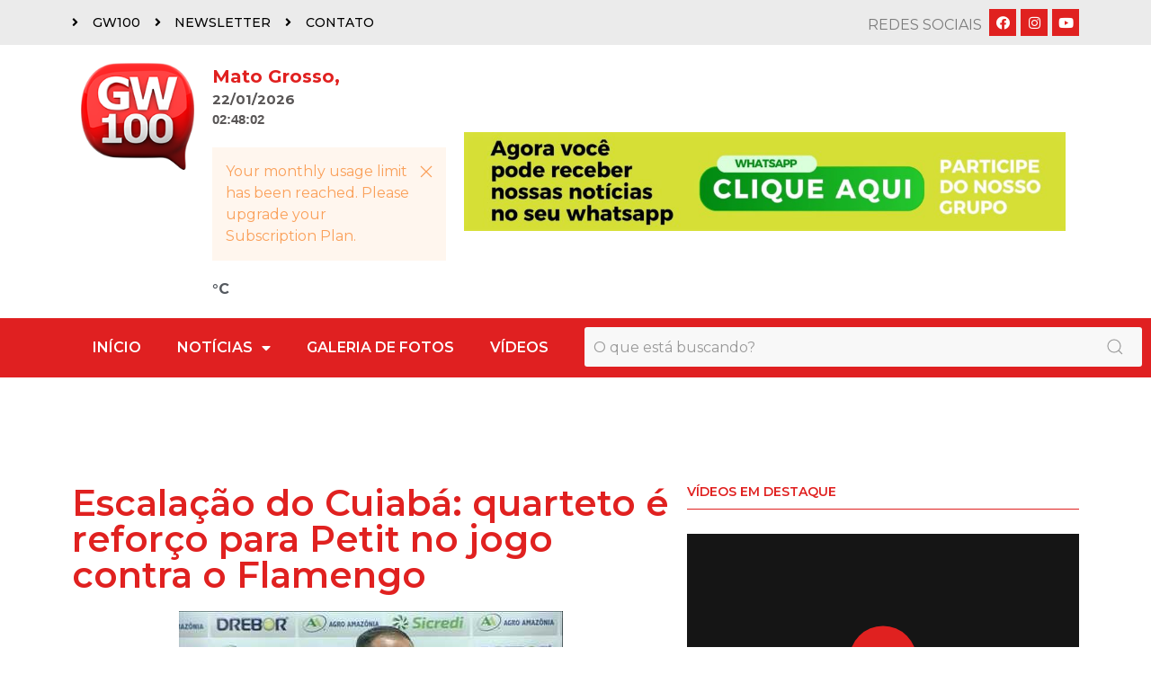

--- FILE ---
content_type: text/html; charset=UTF-8
request_url: https://gw100.com.br/escalacao-do-cuiaba-quarteto-e-reforco-para-petit-no-jogo-contra-o-flamengo/
body_size: 25000
content:
<!doctype html>
<html lang="pt-BR" prefix="og: https://ogp.me/ns#">
<head>
	<meta charset="UTF-8">
		<meta name="viewport" content="width=device-width, initial-scale=1">
	<link rel="profile" href="https://gmpg.org/xfn/11">
	
<!-- Open Graph Meta Tags generated by Blog2Social 699 - https://www.blog2social.com -->
<meta property="og:title" content="Escalação do Cuiabá: quarteto é reforço para Petit no jogo contra o Flamengo"/>
<meta property="og:description" content="O Cuiab&aacute; encerrou nesta sexta-feira a prepara&ccedil;&atilde;o visando o confronto contra o Flamengo, s&aacute;bado, no Maracan&atilde;, &agrave;s 19h (d"/>
<meta property="og:url" content="https://gw100.com.br/escalacao-do-cuiaba-quarteto-e-reforco-para-petit-no-jogo-contra-o-flamengo/"/>
<meta property="og:image" content="https://gw100.com.br/wp-content/uploads/2024/07/12734772.jpg"/>
<meta property="og:image:width" content="427"/>
<meta property="og:image:height" content="240"/>
<meta property="og:type" content="article"/>
<meta property="og:article:published_time" content="2024-07-06 22:00:05"/>
<meta property="og:article:modified_time" content="2024-07-06 22:00:05"/>
<!-- Open Graph Meta Tags generated by Blog2Social 699 - https://www.blog2social.com -->

<!-- Twitter Card generated by Blog2Social 699 - https://www.blog2social.com -->
<meta name="twitter:card" content="summary">
<meta name="twitter:title" content="Escalação do Cuiabá: quarteto é reforço para Petit no jogo contra o Flamengo"/>
<meta name="twitter:description" content="O Cuiab&aacute; encerrou nesta sexta-feira a prepara&ccedil;&atilde;o visando o confronto contra o Flamengo, s&aacute;bado, no Maracan&atilde;, &agrave;s 19h (d"/>
<meta name="twitter:image" content="https://gw100.com.br/wp-content/uploads/2024/07/12734772.jpg"/>
<!-- Twitter Card generated by Blog2Social 699 - https://www.blog2social.com -->
<meta name="author" content="polopinheiro1966@gmail.com"/>

<!-- Otimização de mecanismos de pesquisa feita por Rank Math - https://s.rankmath.com/home -->
<title>Escalação do Cuiabá: quarteto é reforço para Petit no jogo contra o Flamengo - GW100</title>
<meta name="description" content="O Cuiab&aacute; encerrou nesta sexta-feira a prepara&ccedil;&atilde;o visando o confronto contra o Flamengo, s&aacute;bado, no Maracan&atilde;, &agrave;s 19h"/>
<meta name="robots" content="index, follow, max-snippet:-1, max-video-preview:-1, max-image-preview:large"/>
<link rel="canonical" href="https://gw100.com.br/escalacao-do-cuiaba-quarteto-e-reforco-para-petit-no-jogo-contra-o-flamengo/" />
<meta property="og:locale" content="pt_BR" />
<meta property="og:type" content="article" />
<meta property="og:title" content="Escalação do Cuiabá: quarteto é reforço para Petit no jogo contra o Flamengo - GW100" />
<meta property="og:description" content="O Cuiab&aacute; encerrou nesta sexta-feira a prepara&ccedil;&atilde;o visando o confronto contra o Flamengo, s&aacute;bado, no Maracan&atilde;, &agrave;s 19h" />
<meta property="og:url" content="https://gw100.com.br/escalacao-do-cuiaba-quarteto-e-reforco-para-petit-no-jogo-contra-o-flamengo/" />
<meta property="og:site_name" content="GW100" />
<meta property="article:section" content="Esportes MT" />
<meta property="og:image" content="https://gw100.com.br/wp-content/uploads/2024/07/12734772.jpg" />
<meta property="og:image:secure_url" content="https://gw100.com.br/wp-content/uploads/2024/07/12734772.jpg" />
<meta property="og:image:width" content="427" />
<meta property="og:image:height" content="240" />
<meta property="og:image:alt" content="Escalação do Cuiabá: quarteto é reforço para Petit no jogo contra o Flamengo" />
<meta property="og:image:type" content="image/jpeg" />
<meta property="article:published_time" content="2024-07-06T22:00:05+00:00" />
<meta name="twitter:card" content="summary_large_image" />
<meta name="twitter:title" content="Escalação do Cuiabá: quarteto é reforço para Petit no jogo contra o Flamengo - GW100" />
<meta name="twitter:description" content="O Cuiab&aacute; encerrou nesta sexta-feira a prepara&ccedil;&atilde;o visando o confronto contra o Flamengo, s&aacute;bado, no Maracan&atilde;, &agrave;s 19h" />
<meta name="twitter:image" content="https://gw100.com.br/wp-content/uploads/2024/07/12734772.jpg" />
<meta name="twitter:label1" content="Written by" />
<meta name="twitter:data1" content="polopinheiro1966@gmail.com" />
<meta name="twitter:label2" content="Time to read" />
<meta name="twitter:data2" content="1 minuto" />
<script type="application/ld+json" class="rank-math-schema">{"@context":"https://schema.org","@graph":[{"@type":["NewsMediaOrganization","Organization"],"@id":"https://gw100.com.br/#organization","name":"GW100","url":"https://gw100.com.br","logo":{"@type":"ImageObject","@id":"https://gw100.com.br/#logo","url":"http://gw100.com.br/wp-content/uploads/2022/04/logo.png","caption":"GW100","inLanguage":"pt-BR","width":"160","height":"152"}},{"@type":"WebSite","@id":"https://gw100.com.br/#website","url":"https://gw100.com.br","name":"GW100","publisher":{"@id":"https://gw100.com.br/#organization"},"inLanguage":"pt-BR"},{"@type":"ImageObject","@id":"https://gw100.com.br/wp-content/uploads/2024/07/12734772.jpg","url":"https://gw100.com.br/wp-content/uploads/2024/07/12734772.jpg","width":"427","height":"240","inLanguage":"pt-BR"},{"@type":"Person","@id":"https://gw100.com.br/author/polopinheiro1966gmail-com/","name":"polopinheiro1966@gmail.com","url":"https://gw100.com.br/author/polopinheiro1966gmail-com/","image":{"@type":"ImageObject","@id":"https://secure.gravatar.com/avatar/acb10e2a096a5bbfcf7507dd4d3d9b1b?s=96&amp;d=mm&amp;r=g","url":"https://secure.gravatar.com/avatar/acb10e2a096a5bbfcf7507dd4d3d9b1b?s=96&amp;d=mm&amp;r=g","caption":"polopinheiro1966@gmail.com","inLanguage":"pt-BR"},"sameAs":["http://gw100.com.br"],"worksFor":{"@id":"https://gw100.com.br/#organization"}},{"@type":"WebPage","@id":"https://gw100.com.br/escalacao-do-cuiaba-quarteto-e-reforco-para-petit-no-jogo-contra-o-flamengo/#webpage","url":"https://gw100.com.br/escalacao-do-cuiaba-quarteto-e-reforco-para-petit-no-jogo-contra-o-flamengo/","name":"Escala\u00e7\u00e3o do Cuiab\u00e1: quarteto \u00e9 refor\u00e7o para Petit no jogo contra o Flamengo - GW100","datePublished":"2024-07-06T22:00:05+00:00","dateModified":"2024-07-06T22:00:05+00:00","author":{"@id":"https://gw100.com.br/author/polopinheiro1966gmail-com/"},"isPartOf":{"@id":"https://gw100.com.br/#website"},"primaryImageOfPage":{"@id":"https://gw100.com.br/wp-content/uploads/2024/07/12734772.jpg"},"inLanguage":"pt-BR"},{"@type":"BlogPosting","headline":"Escala\u00e7\u00e3o do Cuiab\u00e1: quarteto \u00e9 refor\u00e7o para Petit no jogo contra o Flamengo - GW100","datePublished":"2024-07-06T22:00:05+00:00","dateModified":"2024-07-06T22:00:05+00:00","author":{"@id":"https://gw100.com.br/author/polopinheiro1966gmail-com/"},"publisher":{"@id":"https://gw100.com.br/#organization"},"description":"O Cuiab&aacute; encerrou nesta sexta-feira a prepara&ccedil;&atilde;o visando o confronto contra o Flamengo, s&aacute;bado, no Maracan&atilde;, &agrave;s 19h","name":"Escala\u00e7\u00e3o do Cuiab\u00e1: quarteto \u00e9 refor\u00e7o para Petit no jogo contra o Flamengo - GW100","@id":"https://gw100.com.br/escalacao-do-cuiaba-quarteto-e-reforco-para-petit-no-jogo-contra-o-flamengo/#richSnippet","isPartOf":{"@id":"https://gw100.com.br/escalacao-do-cuiaba-quarteto-e-reforco-para-petit-no-jogo-contra-o-flamengo/#webpage"},"image":{"@id":"https://gw100.com.br/wp-content/uploads/2024/07/12734772.jpg"},"inLanguage":"pt-BR","mainEntityOfPage":{"@id":"https://gw100.com.br/escalacao-do-cuiaba-quarteto-e-reforco-para-petit-no-jogo-contra-o-flamengo/#webpage"}}]}</script>
<!-- /Rank Math WordPress SEO plugin -->

<link rel='dns-prefetch' href='//www.googletagmanager.com' />
<link rel='dns-prefetch' href='//s.w.org' />
<link rel='dns-prefetch' href='//pagead2.googlesyndication.com' />
<link rel="alternate" type="application/rss+xml" title="Feed para GW100 &raquo;" href="https://gw100.com.br/feed/" />
<link rel="alternate" type="application/rss+xml" title="Feed de comentários para GW100 &raquo;" href="https://gw100.com.br/comments/feed/" />
<link rel="alternate" type="application/rss+xml" title="Feed de comentários para GW100 &raquo; Escalação do Cuiabá: quarteto é reforço para Petit no jogo contra o Flamengo" href="https://gw100.com.br/escalacao-do-cuiaba-quarteto-e-reforco-para-petit-no-jogo-contra-o-flamengo/feed/" />
<script type="text/javascript">
window._wpemojiSettings = {"baseUrl":"https:\/\/s.w.org\/images\/core\/emoji\/13.1.0\/72x72\/","ext":".png","svgUrl":"https:\/\/s.w.org\/images\/core\/emoji\/13.1.0\/svg\/","svgExt":".svg","source":{"concatemoji":"https:\/\/gw100.com.br\/wp-includes\/js\/wp-emoji-release.min.js?ver=5.9.12"}};
/*! This file is auto-generated */
!function(e,a,t){var n,r,o,i=a.createElement("canvas"),p=i.getContext&&i.getContext("2d");function s(e,t){var a=String.fromCharCode;p.clearRect(0,0,i.width,i.height),p.fillText(a.apply(this,e),0,0);e=i.toDataURL();return p.clearRect(0,0,i.width,i.height),p.fillText(a.apply(this,t),0,0),e===i.toDataURL()}function c(e){var t=a.createElement("script");t.src=e,t.defer=t.type="text/javascript",a.getElementsByTagName("head")[0].appendChild(t)}for(o=Array("flag","emoji"),t.supports={everything:!0,everythingExceptFlag:!0},r=0;r<o.length;r++)t.supports[o[r]]=function(e){if(!p||!p.fillText)return!1;switch(p.textBaseline="top",p.font="600 32px Arial",e){case"flag":return s([127987,65039,8205,9895,65039],[127987,65039,8203,9895,65039])?!1:!s([55356,56826,55356,56819],[55356,56826,8203,55356,56819])&&!s([55356,57332,56128,56423,56128,56418,56128,56421,56128,56430,56128,56423,56128,56447],[55356,57332,8203,56128,56423,8203,56128,56418,8203,56128,56421,8203,56128,56430,8203,56128,56423,8203,56128,56447]);case"emoji":return!s([10084,65039,8205,55357,56613],[10084,65039,8203,55357,56613])}return!1}(o[r]),t.supports.everything=t.supports.everything&&t.supports[o[r]],"flag"!==o[r]&&(t.supports.everythingExceptFlag=t.supports.everythingExceptFlag&&t.supports[o[r]]);t.supports.everythingExceptFlag=t.supports.everythingExceptFlag&&!t.supports.flag,t.DOMReady=!1,t.readyCallback=function(){t.DOMReady=!0},t.supports.everything||(n=function(){t.readyCallback()},a.addEventListener?(a.addEventListener("DOMContentLoaded",n,!1),e.addEventListener("load",n,!1)):(e.attachEvent("onload",n),a.attachEvent("onreadystatechange",function(){"complete"===a.readyState&&t.readyCallback()})),(n=t.source||{}).concatemoji?c(n.concatemoji):n.wpemoji&&n.twemoji&&(c(n.twemoji),c(n.wpemoji)))}(window,document,window._wpemojiSettings);
</script>
<style type="text/css">
img.wp-smiley,
img.emoji {
	display: inline !important;
	border: none !important;
	box-shadow: none !important;
	height: 1em !important;
	width: 1em !important;
	margin: 0 0.07em !important;
	vertical-align: -0.1em !important;
	background: none !important;
	padding: 0 !important;
}
</style>
	<link rel='stylesheet' id='litespeed-cache-dummy-css'  href='https://gw100.com.br/wp-content/plugins/litespeed-cache/assets/css/litespeed-dummy.css?ver=5.9.12' type='text/css' media='all' />
<link rel='stylesheet' id='bdt-uikit-css'  href='https://gw100.com.br/wp-content/plugins/bdthemes-element-pack/assets/css/bdt-uikit.css?ver=3.13.1' type='text/css' media='all' />
<link rel='stylesheet' id='ep-helper-css'  href='https://gw100.com.br/wp-content/plugins/bdthemes-element-pack/assets/css/ep-helper.css?ver=6.0.7' type='text/css' media='all' />
<link rel='stylesheet' id='wp-block-library-css'  href='https://gw100.com.br/wp-includes/css/dist/block-library/style.min.css?ver=5.9.12' type='text/css' media='all' />
<style id='wp-block-library-inline-css' type='text/css'>
.has-text-align-justify{text-align:justify;}
</style>
<link rel='stylesheet' id='mediaelement-css'  href='https://gw100.com.br/wp-includes/js/mediaelement/mediaelementplayer-legacy.min.css?ver=4.2.16' type='text/css' media='all' />
<link rel='stylesheet' id='wp-mediaelement-css'  href='https://gw100.com.br/wp-includes/js/mediaelement/wp-mediaelement.min.css?ver=5.9.12' type='text/css' media='all' />
<style id='global-styles-inline-css' type='text/css'>
body{--wp--preset--color--black: #000000;--wp--preset--color--cyan-bluish-gray: #abb8c3;--wp--preset--color--white: #ffffff;--wp--preset--color--pale-pink: #f78da7;--wp--preset--color--vivid-red: #cf2e2e;--wp--preset--color--luminous-vivid-orange: #ff6900;--wp--preset--color--luminous-vivid-amber: #fcb900;--wp--preset--color--light-green-cyan: #7bdcb5;--wp--preset--color--vivid-green-cyan: #00d084;--wp--preset--color--pale-cyan-blue: #8ed1fc;--wp--preset--color--vivid-cyan-blue: #0693e3;--wp--preset--color--vivid-purple: #9b51e0;--wp--preset--gradient--vivid-cyan-blue-to-vivid-purple: linear-gradient(135deg,rgba(6,147,227,1) 0%,rgb(155,81,224) 100%);--wp--preset--gradient--light-green-cyan-to-vivid-green-cyan: linear-gradient(135deg,rgb(122,220,180) 0%,rgb(0,208,130) 100%);--wp--preset--gradient--luminous-vivid-amber-to-luminous-vivid-orange: linear-gradient(135deg,rgba(252,185,0,1) 0%,rgba(255,105,0,1) 100%);--wp--preset--gradient--luminous-vivid-orange-to-vivid-red: linear-gradient(135deg,rgba(255,105,0,1) 0%,rgb(207,46,46) 100%);--wp--preset--gradient--very-light-gray-to-cyan-bluish-gray: linear-gradient(135deg,rgb(238,238,238) 0%,rgb(169,184,195) 100%);--wp--preset--gradient--cool-to-warm-spectrum: linear-gradient(135deg,rgb(74,234,220) 0%,rgb(151,120,209) 20%,rgb(207,42,186) 40%,rgb(238,44,130) 60%,rgb(251,105,98) 80%,rgb(254,248,76) 100%);--wp--preset--gradient--blush-light-purple: linear-gradient(135deg,rgb(255,206,236) 0%,rgb(152,150,240) 100%);--wp--preset--gradient--blush-bordeaux: linear-gradient(135deg,rgb(254,205,165) 0%,rgb(254,45,45) 50%,rgb(107,0,62) 100%);--wp--preset--gradient--luminous-dusk: linear-gradient(135deg,rgb(255,203,112) 0%,rgb(199,81,192) 50%,rgb(65,88,208) 100%);--wp--preset--gradient--pale-ocean: linear-gradient(135deg,rgb(255,245,203) 0%,rgb(182,227,212) 50%,rgb(51,167,181) 100%);--wp--preset--gradient--electric-grass: linear-gradient(135deg,rgb(202,248,128) 0%,rgb(113,206,126) 100%);--wp--preset--gradient--midnight: linear-gradient(135deg,rgb(2,3,129) 0%,rgb(40,116,252) 100%);--wp--preset--duotone--dark-grayscale: url('#wp-duotone-dark-grayscale');--wp--preset--duotone--grayscale: url('#wp-duotone-grayscale');--wp--preset--duotone--purple-yellow: url('#wp-duotone-purple-yellow');--wp--preset--duotone--blue-red: url('#wp-duotone-blue-red');--wp--preset--duotone--midnight: url('#wp-duotone-midnight');--wp--preset--duotone--magenta-yellow: url('#wp-duotone-magenta-yellow');--wp--preset--duotone--purple-green: url('#wp-duotone-purple-green');--wp--preset--duotone--blue-orange: url('#wp-duotone-blue-orange');--wp--preset--font-size--small: 13px;--wp--preset--font-size--medium: 20px;--wp--preset--font-size--large: 36px;--wp--preset--font-size--x-large: 42px;}.has-black-color{color: var(--wp--preset--color--black) !important;}.has-cyan-bluish-gray-color{color: var(--wp--preset--color--cyan-bluish-gray) !important;}.has-white-color{color: var(--wp--preset--color--white) !important;}.has-pale-pink-color{color: var(--wp--preset--color--pale-pink) !important;}.has-vivid-red-color{color: var(--wp--preset--color--vivid-red) !important;}.has-luminous-vivid-orange-color{color: var(--wp--preset--color--luminous-vivid-orange) !important;}.has-luminous-vivid-amber-color{color: var(--wp--preset--color--luminous-vivid-amber) !important;}.has-light-green-cyan-color{color: var(--wp--preset--color--light-green-cyan) !important;}.has-vivid-green-cyan-color{color: var(--wp--preset--color--vivid-green-cyan) !important;}.has-pale-cyan-blue-color{color: var(--wp--preset--color--pale-cyan-blue) !important;}.has-vivid-cyan-blue-color{color: var(--wp--preset--color--vivid-cyan-blue) !important;}.has-vivid-purple-color{color: var(--wp--preset--color--vivid-purple) !important;}.has-black-background-color{background-color: var(--wp--preset--color--black) !important;}.has-cyan-bluish-gray-background-color{background-color: var(--wp--preset--color--cyan-bluish-gray) !important;}.has-white-background-color{background-color: var(--wp--preset--color--white) !important;}.has-pale-pink-background-color{background-color: var(--wp--preset--color--pale-pink) !important;}.has-vivid-red-background-color{background-color: var(--wp--preset--color--vivid-red) !important;}.has-luminous-vivid-orange-background-color{background-color: var(--wp--preset--color--luminous-vivid-orange) !important;}.has-luminous-vivid-amber-background-color{background-color: var(--wp--preset--color--luminous-vivid-amber) !important;}.has-light-green-cyan-background-color{background-color: var(--wp--preset--color--light-green-cyan) !important;}.has-vivid-green-cyan-background-color{background-color: var(--wp--preset--color--vivid-green-cyan) !important;}.has-pale-cyan-blue-background-color{background-color: var(--wp--preset--color--pale-cyan-blue) !important;}.has-vivid-cyan-blue-background-color{background-color: var(--wp--preset--color--vivid-cyan-blue) !important;}.has-vivid-purple-background-color{background-color: var(--wp--preset--color--vivid-purple) !important;}.has-black-border-color{border-color: var(--wp--preset--color--black) !important;}.has-cyan-bluish-gray-border-color{border-color: var(--wp--preset--color--cyan-bluish-gray) !important;}.has-white-border-color{border-color: var(--wp--preset--color--white) !important;}.has-pale-pink-border-color{border-color: var(--wp--preset--color--pale-pink) !important;}.has-vivid-red-border-color{border-color: var(--wp--preset--color--vivid-red) !important;}.has-luminous-vivid-orange-border-color{border-color: var(--wp--preset--color--luminous-vivid-orange) !important;}.has-luminous-vivid-amber-border-color{border-color: var(--wp--preset--color--luminous-vivid-amber) !important;}.has-light-green-cyan-border-color{border-color: var(--wp--preset--color--light-green-cyan) !important;}.has-vivid-green-cyan-border-color{border-color: var(--wp--preset--color--vivid-green-cyan) !important;}.has-pale-cyan-blue-border-color{border-color: var(--wp--preset--color--pale-cyan-blue) !important;}.has-vivid-cyan-blue-border-color{border-color: var(--wp--preset--color--vivid-cyan-blue) !important;}.has-vivid-purple-border-color{border-color: var(--wp--preset--color--vivid-purple) !important;}.has-vivid-cyan-blue-to-vivid-purple-gradient-background{background: var(--wp--preset--gradient--vivid-cyan-blue-to-vivid-purple) !important;}.has-light-green-cyan-to-vivid-green-cyan-gradient-background{background: var(--wp--preset--gradient--light-green-cyan-to-vivid-green-cyan) !important;}.has-luminous-vivid-amber-to-luminous-vivid-orange-gradient-background{background: var(--wp--preset--gradient--luminous-vivid-amber-to-luminous-vivid-orange) !important;}.has-luminous-vivid-orange-to-vivid-red-gradient-background{background: var(--wp--preset--gradient--luminous-vivid-orange-to-vivid-red) !important;}.has-very-light-gray-to-cyan-bluish-gray-gradient-background{background: var(--wp--preset--gradient--very-light-gray-to-cyan-bluish-gray) !important;}.has-cool-to-warm-spectrum-gradient-background{background: var(--wp--preset--gradient--cool-to-warm-spectrum) !important;}.has-blush-light-purple-gradient-background{background: var(--wp--preset--gradient--blush-light-purple) !important;}.has-blush-bordeaux-gradient-background{background: var(--wp--preset--gradient--blush-bordeaux) !important;}.has-luminous-dusk-gradient-background{background: var(--wp--preset--gradient--luminous-dusk) !important;}.has-pale-ocean-gradient-background{background: var(--wp--preset--gradient--pale-ocean) !important;}.has-electric-grass-gradient-background{background: var(--wp--preset--gradient--electric-grass) !important;}.has-midnight-gradient-background{background: var(--wp--preset--gradient--midnight) !important;}.has-small-font-size{font-size: var(--wp--preset--font-size--small) !important;}.has-medium-font-size{font-size: var(--wp--preset--font-size--medium) !important;}.has-large-font-size{font-size: var(--wp--preset--font-size--large) !important;}.has-x-large-font-size{font-size: var(--wp--preset--font-size--x-large) !important;}
</style>
<link rel='stylesheet' id='hello-elementor-css'  href='https://gw100.com.br/wp-content/themes/hello-elementor/style.min.css?ver=2.5.0' type='text/css' media='all' />
<link rel='stylesheet' id='hello-elementor-theme-style-css'  href='https://gw100.com.br/wp-content/themes/hello-elementor/theme.min.css?ver=2.5.0' type='text/css' media='all' />
<link rel='stylesheet' id='elementor-frontend-css'  href='https://gw100.com.br/wp-content/plugins/elementor/assets/css/frontend-lite.min.css?ver=3.6.1' type='text/css' media='all' />
<link rel='stylesheet' id='elementor-post-6-css'  href='https://gw100.com.br/wp-content/uploads/elementor/css/post-6.css?ver=1649703595' type='text/css' media='all' />
<link rel='stylesheet' id='elementor-icons-css'  href='https://gw100.com.br/wp-content/plugins/elementor/assets/lib/eicons/css/elementor-icons.min.css?ver=5.15.0' type='text/css' media='all' />
<link rel='stylesheet' id='elementor-pro-css'  href='https://gw100.com.br/wp-content/plugins/elementor-pro/assets/css/frontend-lite.min.css?ver=3.6.4' type='text/css' media='all' />
<link rel='stylesheet' id='elementor-global-css'  href='https://gw100.com.br/wp-content/uploads/elementor/css/global.css?ver=1649703596' type='text/css' media='all' />
<link rel='stylesheet' id='elementor-post-8-css'  href='https://gw100.com.br/wp-content/uploads/elementor/css/post-8.css?ver=1733876639' type='text/css' media='all' />
<link rel='stylesheet' id='elementor-post-53-css'  href='https://gw100.com.br/wp-content/uploads/elementor/css/post-53.css?ver=1733783579' type='text/css' media='all' />
<link rel='stylesheet' id='elementor-post-176-css'  href='https://gw100.com.br/wp-content/uploads/elementor/css/post-176.css?ver=1650668021' type='text/css' media='all' />
<link rel='stylesheet' id='google-fonts-1-css'  href='https://fonts.googleapis.com/css?family=Montserrat%3A100%2C100italic%2C200%2C200italic%2C300%2C300italic%2C400%2C400italic%2C500%2C500italic%2C600%2C600italic%2C700%2C700italic%2C800%2C800italic%2C900%2C900italic&#038;display=auto&#038;ver=5.9.12' type='text/css' media='all' />
<link rel='stylesheet' id='elementor-icons-shared-0-css'  href='https://gw100.com.br/wp-content/plugins/elementor/assets/lib/font-awesome/css/fontawesome.min.css?ver=5.15.3' type='text/css' media='all' />
<link rel='stylesheet' id='elementor-icons-fa-solid-css'  href='https://gw100.com.br/wp-content/plugins/elementor/assets/lib/font-awesome/css/solid.min.css?ver=5.15.3' type='text/css' media='all' />
<link rel='stylesheet' id='elementor-icons-fa-brands-css'  href='https://gw100.com.br/wp-content/plugins/elementor/assets/lib/font-awesome/css/brands.min.css?ver=5.15.3' type='text/css' media='all' />
<link rel='stylesheet' id='jetpack_css-css'  href='https://gw100.com.br/wp-content/plugins/jetpack/css/jetpack.css?ver=10.8.2' type='text/css' media='all' />
<script type='text/javascript' src='https://gw100.com.br/wp-includes/js/jquery/jquery.min.js?ver=3.6.0' id='jquery-core-js'></script>
<script type='text/javascript' src='https://gw100.com.br/wp-includes/js/jquery/jquery-migrate.min.js?ver=3.3.2' id='jquery-migrate-js'></script>

<!-- Snippet do Google Analytics adicionado pelo Site Kit -->
<script type='text/javascript' src='https://www.googletagmanager.com/gtag/js?id=UA-122223776-1' id='google_gtagjs-js' async></script>
<script type='text/javascript' id='google_gtagjs-js-after'>
window.dataLayer = window.dataLayer || [];function gtag(){dataLayer.push(arguments);}
gtag('set', 'linker', {"domains":["gw100.com.br"]} );
gtag("js", new Date());
gtag("set", "developer_id.dZTNiMT", true);
gtag("config", "UA-122223776-1", {"anonymize_ip":true});
gtag("config", "G-2BB6ZKQQ19");
</script>

<!-- Finalizar o snippet do Google Analytics adicionado pelo Site Kit -->
<link rel="https://api.w.org/" href="https://gw100.com.br/wp-json/" /><link rel="alternate" type="application/json" href="https://gw100.com.br/wp-json/wp/v2/posts/40611" /><link rel="EditURI" type="application/rsd+xml" title="RSD" href="https://gw100.com.br/xmlrpc.php?rsd" />
<link rel="wlwmanifest" type="application/wlwmanifest+xml" href="https://gw100.com.br/wp-includes/wlwmanifest.xml" /> 
<meta name="generator" content="WordPress 5.9.12" />
<link rel='shortlink' href='https://gw100.com.br/?p=40611' />
<link rel="alternate" type="application/json+oembed" href="https://gw100.com.br/wp-json/oembed/1.0/embed?url=https%3A%2F%2Fgw100.com.br%2Fescalacao-do-cuiaba-quarteto-e-reforco-para-petit-no-jogo-contra-o-flamengo%2F" />
<link rel="alternate" type="text/xml+oembed" href="https://gw100.com.br/wp-json/oembed/1.0/embed?url=https%3A%2F%2Fgw100.com.br%2Fescalacao-do-cuiaba-quarteto-e-reforco-para-petit-no-jogo-contra-o-flamengo%2F&#038;format=xml" />
<meta name="generator" content="Site Kit by Google 1.73.0" /><style type='text/css'>img#wpstats{display:none}</style>
	
<!-- Snippet do Google Adsense adicionado pelo Site Kit -->
<meta name="google-adsense-platform-account" content="ca-host-pub-2644536267352236">
<meta name="google-adsense-platform-domain" content="sitekit.withgoogle.com">
<!-- Finalizar o snippet do Google Adsense adicionado pelo Site Kit -->

<!-- Snippet do Google Adsense adicionado pelo Site Kit -->
<script async="async" src="https://pagead2.googlesyndication.com/pagead/js/adsbygoogle.js?client=ca-pub-3594153425934665" crossorigin="anonymous" type="text/javascript"></script>

<!-- Finalizar o snippet do Google Adsense adicionado pelo Site Kit -->
</head>
<body class="post-template-default single single-post postid-40611 single-format-standard elementor-default elementor-kit-6 elementor-page-176">

<svg xmlns="http://www.w3.org/2000/svg" viewBox="0 0 0 0" width="0" height="0" focusable="false" role="none" style="visibility: hidden; position: absolute; left: -9999px; overflow: hidden;" ><defs><filter id="wp-duotone-dark-grayscale"><feColorMatrix color-interpolation-filters="sRGB" type="matrix" values=" .299 .587 .114 0 0 .299 .587 .114 0 0 .299 .587 .114 0 0 .299 .587 .114 0 0 " /><feComponentTransfer color-interpolation-filters="sRGB" ><feFuncR type="table" tableValues="0 0.49803921568627" /><feFuncG type="table" tableValues="0 0.49803921568627" /><feFuncB type="table" tableValues="0 0.49803921568627" /><feFuncA type="table" tableValues="1 1" /></feComponentTransfer><feComposite in2="SourceGraphic" operator="in" /></filter></defs></svg><svg xmlns="http://www.w3.org/2000/svg" viewBox="0 0 0 0" width="0" height="0" focusable="false" role="none" style="visibility: hidden; position: absolute; left: -9999px; overflow: hidden;" ><defs><filter id="wp-duotone-grayscale"><feColorMatrix color-interpolation-filters="sRGB" type="matrix" values=" .299 .587 .114 0 0 .299 .587 .114 0 0 .299 .587 .114 0 0 .299 .587 .114 0 0 " /><feComponentTransfer color-interpolation-filters="sRGB" ><feFuncR type="table" tableValues="0 1" /><feFuncG type="table" tableValues="0 1" /><feFuncB type="table" tableValues="0 1" /><feFuncA type="table" tableValues="1 1" /></feComponentTransfer><feComposite in2="SourceGraphic" operator="in" /></filter></defs></svg><svg xmlns="http://www.w3.org/2000/svg" viewBox="0 0 0 0" width="0" height="0" focusable="false" role="none" style="visibility: hidden; position: absolute; left: -9999px; overflow: hidden;" ><defs><filter id="wp-duotone-purple-yellow"><feColorMatrix color-interpolation-filters="sRGB" type="matrix" values=" .299 .587 .114 0 0 .299 .587 .114 0 0 .299 .587 .114 0 0 .299 .587 .114 0 0 " /><feComponentTransfer color-interpolation-filters="sRGB" ><feFuncR type="table" tableValues="0.54901960784314 0.98823529411765" /><feFuncG type="table" tableValues="0 1" /><feFuncB type="table" tableValues="0.71764705882353 0.25490196078431" /><feFuncA type="table" tableValues="1 1" /></feComponentTransfer><feComposite in2="SourceGraphic" operator="in" /></filter></defs></svg><svg xmlns="http://www.w3.org/2000/svg" viewBox="0 0 0 0" width="0" height="0" focusable="false" role="none" style="visibility: hidden; position: absolute; left: -9999px; overflow: hidden;" ><defs><filter id="wp-duotone-blue-red"><feColorMatrix color-interpolation-filters="sRGB" type="matrix" values=" .299 .587 .114 0 0 .299 .587 .114 0 0 .299 .587 .114 0 0 .299 .587 .114 0 0 " /><feComponentTransfer color-interpolation-filters="sRGB" ><feFuncR type="table" tableValues="0 1" /><feFuncG type="table" tableValues="0 0.27843137254902" /><feFuncB type="table" tableValues="0.5921568627451 0.27843137254902" /><feFuncA type="table" tableValues="1 1" /></feComponentTransfer><feComposite in2="SourceGraphic" operator="in" /></filter></defs></svg><svg xmlns="http://www.w3.org/2000/svg" viewBox="0 0 0 0" width="0" height="0" focusable="false" role="none" style="visibility: hidden; position: absolute; left: -9999px; overflow: hidden;" ><defs><filter id="wp-duotone-midnight"><feColorMatrix color-interpolation-filters="sRGB" type="matrix" values=" .299 .587 .114 0 0 .299 .587 .114 0 0 .299 .587 .114 0 0 .299 .587 .114 0 0 " /><feComponentTransfer color-interpolation-filters="sRGB" ><feFuncR type="table" tableValues="0 0" /><feFuncG type="table" tableValues="0 0.64705882352941" /><feFuncB type="table" tableValues="0 1" /><feFuncA type="table" tableValues="1 1" /></feComponentTransfer><feComposite in2="SourceGraphic" operator="in" /></filter></defs></svg><svg xmlns="http://www.w3.org/2000/svg" viewBox="0 0 0 0" width="0" height="0" focusable="false" role="none" style="visibility: hidden; position: absolute; left: -9999px; overflow: hidden;" ><defs><filter id="wp-duotone-magenta-yellow"><feColorMatrix color-interpolation-filters="sRGB" type="matrix" values=" .299 .587 .114 0 0 .299 .587 .114 0 0 .299 .587 .114 0 0 .299 .587 .114 0 0 " /><feComponentTransfer color-interpolation-filters="sRGB" ><feFuncR type="table" tableValues="0.78039215686275 1" /><feFuncG type="table" tableValues="0 0.94901960784314" /><feFuncB type="table" tableValues="0.35294117647059 0.47058823529412" /><feFuncA type="table" tableValues="1 1" /></feComponentTransfer><feComposite in2="SourceGraphic" operator="in" /></filter></defs></svg><svg xmlns="http://www.w3.org/2000/svg" viewBox="0 0 0 0" width="0" height="0" focusable="false" role="none" style="visibility: hidden; position: absolute; left: -9999px; overflow: hidden;" ><defs><filter id="wp-duotone-purple-green"><feColorMatrix color-interpolation-filters="sRGB" type="matrix" values=" .299 .587 .114 0 0 .299 .587 .114 0 0 .299 .587 .114 0 0 .299 .587 .114 0 0 " /><feComponentTransfer color-interpolation-filters="sRGB" ><feFuncR type="table" tableValues="0.65098039215686 0.40392156862745" /><feFuncG type="table" tableValues="0 1" /><feFuncB type="table" tableValues="0.44705882352941 0.4" /><feFuncA type="table" tableValues="1 1" /></feComponentTransfer><feComposite in2="SourceGraphic" operator="in" /></filter></defs></svg><svg xmlns="http://www.w3.org/2000/svg" viewBox="0 0 0 0" width="0" height="0" focusable="false" role="none" style="visibility: hidden; position: absolute; left: -9999px; overflow: hidden;" ><defs><filter id="wp-duotone-blue-orange"><feColorMatrix color-interpolation-filters="sRGB" type="matrix" values=" .299 .587 .114 0 0 .299 .587 .114 0 0 .299 .587 .114 0 0 .299 .587 .114 0 0 " /><feComponentTransfer color-interpolation-filters="sRGB" ><feFuncR type="table" tableValues="0.098039215686275 1" /><feFuncG type="table" tableValues="0 0.66274509803922" /><feFuncB type="table" tableValues="0.84705882352941 0.41960784313725" /><feFuncA type="table" tableValues="1 1" /></feComponentTransfer><feComposite in2="SourceGraphic" operator="in" /></filter></defs></svg>		<div data-elementor-type="header" data-elementor-id="8" class="elementor elementor-8 elementor-location-header">
								<section class="elementor-section elementor-top-section elementor-element elementor-element-9ae701b elementor-section-boxed elementor-section-height-default elementor-section-height-default" data-id="9ae701b" data-element_type="section" data-settings="{&quot;background_background&quot;:&quot;classic&quot;}">
						<div class="elementor-container elementor-column-gap-no">
					<div class="elementor-column elementor-col-100 elementor-top-column elementor-element elementor-element-71e2fb0" data-id="71e2fb0" data-element_type="column">
			<div class="elementor-widget-wrap elementor-element-populated">
								<section class="elementor-section elementor-inner-section elementor-element elementor-element-f18ce72 elementor-section-boxed elementor-section-height-default elementor-section-height-default" data-id="f18ce72" data-element_type="section">
						<div class="elementor-container elementor-column-gap-default">
					<div class="elementor-column elementor-col-50 elementor-inner-column elementor-element elementor-element-4ac70f6 elementor-hidden-tablet elementor-hidden-mobile" data-id="4ac70f6" data-element_type="column">
			<div class="elementor-widget-wrap elementor-element-populated">
								<div class="elementor-element elementor-element-a5b3ed7 elementor-icon-list--layout-inline elementor-list-item-link-full_width elementor-widget elementor-widget-icon-list" data-id="a5b3ed7" data-element_type="widget" data-widget_type="icon-list.default">
				<div class="elementor-widget-container">
			<style>/*! elementor - v3.6.1 - 23-03-2022 */
.elementor-widget.elementor-icon-list--layout-inline .elementor-widget-container{overflow:hidden}.elementor-widget .elementor-icon-list-items.elementor-inline-items{margin-right:-8px;margin-left:-8px}.elementor-widget .elementor-icon-list-items.elementor-inline-items .elementor-icon-list-item{margin-right:8px;margin-left:8px}.elementor-widget .elementor-icon-list-items.elementor-inline-items .elementor-icon-list-item:after{width:auto;left:auto;right:auto;position:relative;height:100%;border-top:0;border-bottom:0;border-right:0;border-left-width:1px;border-style:solid;right:-8px}.elementor-widget .elementor-icon-list-items{list-style-type:none;margin:0;padding:0}.elementor-widget .elementor-icon-list-item{margin:0;padding:0;position:relative}.elementor-widget .elementor-icon-list-item:after{position:absolute;bottom:0;width:100%}.elementor-widget .elementor-icon-list-item,.elementor-widget .elementor-icon-list-item a{display:-webkit-box;display:-ms-flexbox;display:flex;-webkit-box-align:center;-ms-flex-align:center;align-items:center;font-size:inherit}.elementor-widget .elementor-icon-list-icon+.elementor-icon-list-text{-ms-flex-item-align:center;align-self:center;padding-left:5px}.elementor-widget .elementor-icon-list-icon{display:-webkit-box;display:-ms-flexbox;display:flex}.elementor-widget .elementor-icon-list-icon svg{width:var(--e-icon-list-icon-size,1em);height:var(--e-icon-list-icon-size,1em)}.elementor-widget .elementor-icon-list-icon i{width:1.25em;font-size:var(--e-icon-list-icon-size)}.elementor-widget.elementor-widget-icon-list .elementor-icon-list-icon{text-align:var(--e-icon-list-icon-align)}.elementor-widget.elementor-widget-icon-list .elementor-icon-list-icon svg{margin:var(--e-icon-list-icon-margin,0 calc(var(--e-icon-list-icon-size, 1em) * .25) 0 0)}.elementor-widget.elementor-list-item-link-full_width a{width:100%}.elementor-widget.elementor-align-center .elementor-icon-list-item,.elementor-widget.elementor-align-center .elementor-icon-list-item a{-webkit-box-pack:center;-ms-flex-pack:center;justify-content:center}.elementor-widget.elementor-align-center .elementor-icon-list-item:after{margin:auto}.elementor-widget.elementor-align-center .elementor-inline-items{-webkit-box-pack:center;-ms-flex-pack:center;justify-content:center}.elementor-widget.elementor-align-left .elementor-icon-list-item,.elementor-widget.elementor-align-left .elementor-icon-list-item a{-webkit-box-pack:start;-ms-flex-pack:start;justify-content:flex-start;text-align:left}.elementor-widget.elementor-align-left .elementor-inline-items{-webkit-box-pack:start;-ms-flex-pack:start;justify-content:flex-start}.elementor-widget.elementor-align-right .elementor-icon-list-item,.elementor-widget.elementor-align-right .elementor-icon-list-item a{-webkit-box-pack:end;-ms-flex-pack:end;justify-content:flex-end;text-align:right}.elementor-widget.elementor-align-right .elementor-icon-list-items{-webkit-box-pack:end;-ms-flex-pack:end;justify-content:flex-end}.elementor-widget:not(.elementor-align-right) .elementor-icon-list-item:after{left:0}.elementor-widget:not(.elementor-align-left) .elementor-icon-list-item:after{right:0}@media (max-width:1024px){.elementor-widget.elementor-tablet-align-center .elementor-icon-list-item,.elementor-widget.elementor-tablet-align-center .elementor-icon-list-item a,.elementor-widget.elementor-tablet-align-center .elementor-icon-list-items{-webkit-box-pack:center;-ms-flex-pack:center;justify-content:center}.elementor-widget.elementor-tablet-align-center .elementor-icon-list-item:after{margin:auto}.elementor-widget.elementor-tablet-align-left .elementor-icon-list-items{-webkit-box-pack:start;-ms-flex-pack:start;justify-content:flex-start}.elementor-widget.elementor-tablet-align-left .elementor-icon-list-item,.elementor-widget.elementor-tablet-align-left .elementor-icon-list-item a{-webkit-box-pack:start;-ms-flex-pack:start;justify-content:flex-start;text-align:left}.elementor-widget.elementor-tablet-align-right .elementor-icon-list-items{-webkit-box-pack:end;-ms-flex-pack:end;justify-content:flex-end}.elementor-widget.elementor-tablet-align-right .elementor-icon-list-item,.elementor-widget.elementor-tablet-align-right .elementor-icon-list-item a{-webkit-box-pack:end;-ms-flex-pack:end;justify-content:flex-end;text-align:right}.elementor-widget:not(.elementor-tablet-align-right) .elementor-icon-list-item:after{left:0}.elementor-widget:not(.elementor-tablet-align-left) .elementor-icon-list-item:after{right:0}}@media (max-width:767px){.elementor-widget.elementor-mobile-align-center .elementor-icon-list-item,.elementor-widget.elementor-mobile-align-center .elementor-icon-list-item a,.elementor-widget.elementor-mobile-align-center .elementor-icon-list-items{-webkit-box-pack:center;-ms-flex-pack:center;justify-content:center}.elementor-widget.elementor-mobile-align-center .elementor-icon-list-item:after{margin:auto}.elementor-widget.elementor-mobile-align-left .elementor-icon-list-items{-webkit-box-pack:start;-ms-flex-pack:start;justify-content:flex-start}.elementor-widget.elementor-mobile-align-left .elementor-icon-list-item,.elementor-widget.elementor-mobile-align-left .elementor-icon-list-item a{-webkit-box-pack:start;-ms-flex-pack:start;justify-content:flex-start;text-align:left}.elementor-widget.elementor-mobile-align-right .elementor-icon-list-items{-webkit-box-pack:end;-ms-flex-pack:end;justify-content:flex-end}.elementor-widget.elementor-mobile-align-right .elementor-icon-list-item,.elementor-widget.elementor-mobile-align-right .elementor-icon-list-item a{-webkit-box-pack:end;-ms-flex-pack:end;justify-content:flex-end;text-align:right}.elementor-widget:not(.elementor-mobile-align-right) .elementor-icon-list-item:after{left:0}.elementor-widget:not(.elementor-mobile-align-left) .elementor-icon-list-item:after{right:0}}</style>		<ul class="elementor-icon-list-items elementor-inline-items">
							<li class="elementor-icon-list-item elementor-inline-item">
											<span class="elementor-icon-list-icon">
							<i aria-hidden="true" class="fas fa-angle-right"></i>						</span>
										<span class="elementor-icon-list-text">GW100</span>
									</li>
								<li class="elementor-icon-list-item elementor-inline-item">
											<a href="http://gw100.com.br/?page_id=169">

												<span class="elementor-icon-list-icon">
							<i aria-hidden="true" class="fas fa-angle-right"></i>						</span>
										<span class="elementor-icon-list-text">NEWSLETTER</span>
											</a>
									</li>
								<li class="elementor-icon-list-item elementor-inline-item">
											<a href="http://gw100.com.br/?page_id=144">

												<span class="elementor-icon-list-icon">
							<i aria-hidden="true" class="fas fa-angle-right"></i>						</span>
										<span class="elementor-icon-list-text">CONTATO</span>
											</a>
									</li>
						</ul>
				</div>
				</div>
					</div>
		</div>
				<div class="elementor-column elementor-col-50 elementor-inner-column elementor-element elementor-element-46c639f" data-id="46c639f" data-element_type="column">
			<div class="elementor-widget-wrap elementor-element-populated">
								<div class="elementor-element elementor-element-bbedcc5 elementor-widget__width-auto elementor-hidden-tablet elementor-hidden-mobile elementor-widget elementor-widget-text-editor" data-id="bbedcc5" data-element_type="widget" data-widget_type="text-editor.default">
				<div class="elementor-widget-container">
			<style>/*! elementor - v3.6.1 - 23-03-2022 */
.elementor-widget-text-editor.elementor-drop-cap-view-stacked .elementor-drop-cap{background-color:#818a91;color:#fff}.elementor-widget-text-editor.elementor-drop-cap-view-framed .elementor-drop-cap{color:#818a91;border:3px solid;background-color:transparent}.elementor-widget-text-editor:not(.elementor-drop-cap-view-default) .elementor-drop-cap{margin-top:8px}.elementor-widget-text-editor:not(.elementor-drop-cap-view-default) .elementor-drop-cap-letter{width:1em;height:1em}.elementor-widget-text-editor .elementor-drop-cap{float:left;text-align:center;line-height:1;font-size:50px}.elementor-widget-text-editor .elementor-drop-cap-letter{display:inline-block}</style>				<p>REDES SOCIAIS</p>						</div>
				</div>
				<div class="elementor-element elementor-element-eccb2ef elementor-shape-square e-grid-align-right elementor-widget__width-auto elementor-grid-mobile-1 e-grid-align-mobile-center elementor-grid-0 elementor-widget elementor-widget-social-icons" data-id="eccb2ef" data-element_type="widget" data-widget_type="social-icons.default">
				<div class="elementor-widget-container">
			<style>/*! elementor - v3.6.1 - 23-03-2022 */
.elementor-widget-social-icons.elementor-grid-0 .elementor-widget-container,.elementor-widget-social-icons.elementor-grid-mobile-0 .elementor-widget-container,.elementor-widget-social-icons.elementor-grid-tablet-0 .elementor-widget-container{line-height:1;font-size:0}.elementor-widget-social-icons:not(.elementor-grid-0):not(.elementor-grid-tablet-0):not(.elementor-grid-mobile-0) .elementor-grid{display:inline-grid}.elementor-widget-social-icons .elementor-grid{grid-column-gap:var(--grid-column-gap,5px);grid-row-gap:var(--grid-row-gap,5px);grid-template-columns:var(--grid-template-columns);-webkit-box-pack:var(--justify-content,center);-ms-flex-pack:var(--justify-content,center);justify-content:var(--justify-content,center);justify-items:var(--justify-content,center)}.elementor-icon.elementor-social-icon{font-size:var(--icon-size,25px);line-height:var(--icon-size,25px);width:calc(var(--icon-size, 25px) + (2 * var(--icon-padding, .5em)));height:calc(var(--icon-size, 25px) + (2 * var(--icon-padding, .5em)))}.elementor-social-icon{--e-social-icon-icon-color:#fff;display:-webkit-inline-box;display:-ms-inline-flexbox;display:inline-flex;background-color:#818a91;-webkit-box-align:center;-ms-flex-align:center;align-items:center;-webkit-box-pack:center;-ms-flex-pack:center;justify-content:center;text-align:center;cursor:pointer}.elementor-social-icon i{color:var(--e-social-icon-icon-color)}.elementor-social-icon svg{fill:var(--e-social-icon-icon-color)}.elementor-social-icon:last-child{margin:0}.elementor-social-icon:hover{opacity:.9;color:#fff}.elementor-social-icon-android{background-color:#a4c639}.elementor-social-icon-apple{background-color:#999}.elementor-social-icon-behance{background-color:#1769ff}.elementor-social-icon-bitbucket{background-color:#205081}.elementor-social-icon-codepen{background-color:#000}.elementor-social-icon-delicious{background-color:#39f}.elementor-social-icon-deviantart{background-color:#05cc47}.elementor-social-icon-digg{background-color:#005be2}.elementor-social-icon-dribbble{background-color:#ea4c89}.elementor-social-icon-elementor{background-color:#d30c5c}.elementor-social-icon-envelope{background-color:#ea4335}.elementor-social-icon-facebook,.elementor-social-icon-facebook-f{background-color:#3b5998}.elementor-social-icon-flickr{background-color:#0063dc}.elementor-social-icon-foursquare{background-color:#2d5be3}.elementor-social-icon-free-code-camp,.elementor-social-icon-freecodecamp{background-color:#006400}.elementor-social-icon-github{background-color:#333}.elementor-social-icon-gitlab{background-color:#e24329}.elementor-social-icon-globe{background-color:#818a91}.elementor-social-icon-google-plus,.elementor-social-icon-google-plus-g{background-color:#dd4b39}.elementor-social-icon-houzz{background-color:#7ac142}.elementor-social-icon-instagram{background-color:#262626}.elementor-social-icon-jsfiddle{background-color:#487aa2}.elementor-social-icon-link{background-color:#818a91}.elementor-social-icon-linkedin,.elementor-social-icon-linkedin-in{background-color:#0077b5}.elementor-social-icon-medium{background-color:#00ab6b}.elementor-social-icon-meetup{background-color:#ec1c40}.elementor-social-icon-mixcloud{background-color:#273a4b}.elementor-social-icon-odnoklassniki{background-color:#f4731c}.elementor-social-icon-pinterest{background-color:#bd081c}.elementor-social-icon-product-hunt{background-color:#da552f}.elementor-social-icon-reddit{background-color:#ff4500}.elementor-social-icon-rss{background-color:#f26522}.elementor-social-icon-shopping-cart{background-color:#4caf50}.elementor-social-icon-skype{background-color:#00aff0}.elementor-social-icon-slideshare{background-color:#0077b5}.elementor-social-icon-snapchat{background-color:#fffc00}.elementor-social-icon-soundcloud{background-color:#f80}.elementor-social-icon-spotify{background-color:#2ebd59}.elementor-social-icon-stack-overflow{background-color:#fe7a15}.elementor-social-icon-steam{background-color:#00adee}.elementor-social-icon-stumbleupon{background-color:#eb4924}.elementor-social-icon-telegram{background-color:#2ca5e0}.elementor-social-icon-thumb-tack{background-color:#1aa1d8}.elementor-social-icon-tripadvisor{background-color:#589442}.elementor-social-icon-tumblr{background-color:#35465c}.elementor-social-icon-twitch{background-color:#6441a5}.elementor-social-icon-twitter{background-color:#1da1f2}.elementor-social-icon-viber{background-color:#665cac}.elementor-social-icon-vimeo{background-color:#1ab7ea}.elementor-social-icon-vk{background-color:#45668e}.elementor-social-icon-weibo{background-color:#dd2430}.elementor-social-icon-weixin{background-color:#31a918}.elementor-social-icon-whatsapp{background-color:#25d366}.elementor-social-icon-wordpress{background-color:#21759b}.elementor-social-icon-xing{background-color:#026466}.elementor-social-icon-yelp{background-color:#af0606}.elementor-social-icon-youtube{background-color:#cd201f}.elementor-social-icon-500px{background-color:#0099e5}.elementor-shape-rounded .elementor-icon.elementor-social-icon{border-radius:10%}.elementor-shape-circle .elementor-icon.elementor-social-icon{border-radius:50%}</style>		<div class="elementor-social-icons-wrapper elementor-grid">
							<span class="elementor-grid-item">
					<a class="elementor-icon elementor-social-icon elementor-social-icon-facebook elementor-repeater-item-34c7453" href="http://www.facebook.com/GW-100-1255555231210133/" target="_blank">
						<span class="elementor-screen-only">Facebook</span>
						<i class="fab fa-facebook"></i>					</a>
				</span>
							<span class="elementor-grid-item">
					<a class="elementor-icon elementor-social-icon elementor-social-icon-instagram elementor-repeater-item-fcbee64" href="http://www.instagram.com/tvmais17.1hd/" target="_blank">
						<span class="elementor-screen-only">Instagram</span>
						<i class="fab fa-instagram"></i>					</a>
				</span>
							<span class="elementor-grid-item">
					<a class="elementor-icon elementor-social-icon elementor-social-icon-youtube elementor-repeater-item-d8df202" href="http://www.youtube.com/channel/UCm25vJt8ZEmh0FqzE1A345Q/videos?view_as=subscriber" target="_blank">
						<span class="elementor-screen-only">Youtube</span>
						<i class="fab fa-youtube"></i>					</a>
				</span>
					</div>
				</div>
				</div>
					</div>
		</div>
							</div>
		</section>
					</div>
		</div>
							</div>
		</section>
				<section class="elementor-section elementor-top-section elementor-element elementor-element-1f84f7e elementor-section-boxed elementor-section-height-default elementor-section-height-default" data-id="1f84f7e" data-element_type="section">
						<div class="elementor-container elementor-column-gap-default">
					<div class="elementor-column elementor-col-100 elementor-top-column elementor-element elementor-element-80ed1bd" data-id="80ed1bd" data-element_type="column">
			<div class="elementor-widget-wrap elementor-element-populated">
								<section class="elementor-section elementor-inner-section elementor-element elementor-element-88ac973 elementor-section-boxed elementor-section-height-default elementor-section-height-default" data-id="88ac973" data-element_type="section">
						<div class="elementor-container elementor-column-gap-default">
					<div class="elementor-column elementor-col-33 elementor-inner-column elementor-element elementor-element-0420043" data-id="0420043" data-element_type="column">
			<div class="elementor-widget-wrap elementor-element-populated">
								<div class="elementor-element elementor-element-ad4257d elementor-widget elementor-widget-image" data-id="ad4257d" data-element_type="widget" data-widget_type="image.default">
				<div class="elementor-widget-container">
			<style>/*! elementor - v3.6.1 - 23-03-2022 */
.elementor-widget-image{text-align:center}.elementor-widget-image a{display:inline-block}.elementor-widget-image a img[src$=".svg"]{width:48px}.elementor-widget-image img{vertical-align:middle;display:inline-block}</style>													<a href="http://gw100.com.br/">
							<img width="160" height="152" src="https://gw100.com.br/wp-content/uploads/2022/04/logo.png" class="attachment-medium_large size-medium_large" alt="" loading="lazy" />								</a>
															</div>
				</div>
					</div>
		</div>
				<div class="elementor-column elementor-col-33 elementor-inner-column elementor-element elementor-element-f63b5ac" data-id="f63b5ac" data-element_type="column">
			<div class="elementor-widget-wrap elementor-element-populated">
								<div class="elementor-element elementor-element-867bfde elementor-widget elementor-widget-bdt-time-zone" data-id="867bfde" data-element_type="widget" data-widget_type="bdt-time-zone.default">
				<div class="elementor-widget-container">
			
        <div class="bdt-time-zone bdt-time-zone-top">
            <div class="bdt-time-zone-timer  " id="bdt-time-zone-data-867bfde" data-settings="{&quot;id&quot;:&quot;bdt-time-zone-data-867bfde&quot;,&quot;gmt&quot;:&quot;local&quot;,&quot;timeHour&quot;:&quot;24h&quot;,&quot;country&quot;:&quot;Mato Grosso,&quot;,&quot;dateFormat&quot;:&quot;%d\/%m\/%Y&quot;}">

            </div>

            <!-- Time 24 / 12 hours
            AM / PM
            Date = Yes/ no + Date Formate
        -->

        </div>

		</div>
				</div>
				<div class="elementor-element elementor-element-904c68b bdt-weather-layout-tiny elementor-widget elementor-widget-bdt-weather" data-id="904c68b" data-element_type="widget" data-widget_type="bdt-weather.default">
				<div class="elementor-widget-container">
			
		<div class="bdt-alert-warning" data-bdt-alert>
			<a class="bdt-alert-close" data-bdt-close></a>
			<p>Your monthly usage limit has been reached. Please upgrade your Subscription Plan.</p>
		</div>

		<div class="bdt-weather" id="bdt-weather-904c68b" data-settings="{&quot;id&quot;:&quot;#bdt-weather-904c68b&quot;,&quot;dynamicBG&quot;:false,&quot;url&quot;:false}">
			<div class="bdt-weather-container">

									
		
					<span class="bdt-weather-today-temp">&#176;C</span>
		
					<span class="bdt-weather-today-icon"><span class="bdtw-Arrayd"></span></span>
				
					
			</div>
		</div>

			</div>
				</div>
					</div>
		</div>
				<div class="elementor-column elementor-col-33 elementor-inner-column elementor-element elementor-element-2d61294" data-id="2d61294" data-element_type="column">
			<div class="elementor-widget-wrap elementor-element-populated">
								<div class="elementor-element elementor-element-60ad53e elementor-widget elementor-widget-image" data-id="60ad53e" data-element_type="widget" data-widget_type="image.default">
				<div class="elementor-widget-container">
																<a href="https://chat.whatsapp.com/CgffKWbMvEaDLjEKANJvOL">
							<img width="1024" height="167" src="https://gw100.com.br/wp-content/uploads/2024/12/banner-1024x167-1.jpg" class="attachment-full size-full" alt="" loading="lazy" srcset="https://gw100.com.br/wp-content/uploads/2024/12/banner-1024x167-1.jpg 1024w, https://gw100.com.br/wp-content/uploads/2024/12/banner-1024x167-1-300x49.jpg 300w, https://gw100.com.br/wp-content/uploads/2024/12/banner-1024x167-1-768x125.jpg 768w" sizes="(max-width: 1024px) 100vw, 1024px" />								</a>
															</div>
				</div>
					</div>
		</div>
							</div>
		</section>
					</div>
		</div>
							</div>
		</section>
				<section class="elementor-section elementor-top-section elementor-element elementor-element-68c94b4 elementor-section-boxed elementor-section-height-default elementor-section-height-default" data-id="68c94b4" data-element_type="section" data-settings="{&quot;background_background&quot;:&quot;classic&quot;}">
						<div class="elementor-container elementor-column-gap-default">
					<div class="elementor-column elementor-col-50 elementor-top-column elementor-element elementor-element-8fa27c0" data-id="8fa27c0" data-element_type="column">
			<div class="elementor-widget-wrap elementor-element-populated">
								<div class="elementor-element elementor-element-b6c6f3c elementor-nav-menu__align-right elementor-nav-menu--stretch elementor-nav-menu--dropdown-tablet elementor-nav-menu__text-align-aside elementor-nav-menu--toggle elementor-nav-menu--burger elementor-widget elementor-widget-nav-menu" data-id="b6c6f3c" data-element_type="widget" data-settings="{&quot;full_width&quot;:&quot;stretch&quot;,&quot;layout&quot;:&quot;horizontal&quot;,&quot;submenu_icon&quot;:{&quot;value&quot;:&quot;&lt;i class=\&quot;fas fa-caret-down\&quot;&gt;&lt;\/i&gt;&quot;,&quot;library&quot;:&quot;fa-solid&quot;},&quot;toggle&quot;:&quot;burger&quot;}" data-widget_type="nav-menu.default">
				<div class="elementor-widget-container">
			<link rel="stylesheet" href="http://gw100.com.br/wp-content/plugins/elementor-pro/assets/css/widget-nav-menu.min.css">			<nav migration_allowed="1" migrated="0" role="navigation" class="elementor-nav-menu--main elementor-nav-menu__container elementor-nav-menu--layout-horizontal e--pointer-underline e--animation-fade">
				<ul id="menu-1-b6c6f3c" class="elementor-nav-menu"><li class="menu-item menu-item-type-post_type menu-item-object-page menu-item-home menu-item-29"><a href="https://gw100.com.br/" class="elementor-item">INÍCIO</a></li>
<li class="menu-item menu-item-type-custom menu-item-object-custom menu-item-has-children menu-item-45"><a href="#" class="elementor-item elementor-item-anchor">NOTÍCIAS</a>
<ul class="sub-menu elementor-nav-menu--dropdown">
	<li class="menu-item menu-item-type-post_type menu-item-object-page menu-item-898"><a href="https://gw100.com.br/agronegocio/" class="elementor-sub-item">Agronegócio</a></li>
	<li class="menu-item menu-item-type-post_type menu-item-object-page menu-item-899"><a href="https://gw100.com.br/brasil/" class="elementor-sub-item">Brasil</a></li>
	<li class="menu-item menu-item-type-post_type menu-item-object-page menu-item-900"><a href="https://gw100.com.br/cidades/" class="elementor-sub-item">Cidades</a></li>
	<li class="menu-item menu-item-type-post_type menu-item-object-page menu-item-901"><a href="https://gw100.com.br/concursos/" class="elementor-sub-item">Concursos</a></li>
	<li class="menu-item menu-item-type-post_type menu-item-object-page menu-item-902"><a href="https://gw100.com.br/economia/" class="elementor-sub-item">Economia</a></li>
	<li class="menu-item menu-item-type-post_type menu-item-object-page menu-item-903"><a href="https://gw100.com.br/entretenimento/" class="elementor-sub-item">Entretenimento</a></li>
	<li class="menu-item menu-item-type-post_type menu-item-object-page menu-item-904"><a href="https://gw100.com.br/esportes-mt/" class="elementor-sub-item">Esportes MT</a></li>
	<li class="menu-item menu-item-type-post_type menu-item-object-page menu-item-1275"><a href="https://gw100.com.br/esportes-mt-2/" class="elementor-sub-item">GW</a></li>
	<li class="menu-item menu-item-type-post_type menu-item-object-page menu-item-1318"><a href="https://gw100.com.br/politica-2/" class="elementor-sub-item">Política MT</a></li>
	<li class="menu-item menu-item-type-post_type menu-item-object-page menu-item-905"><a href="https://gw100.com.br/policia/" class="elementor-sub-item">Polícia</a></li>
	<li class="menu-item menu-item-type-post_type menu-item-object-page menu-item-906"><a href="https://gw100.com.br/politica/" class="elementor-sub-item">Política Brasil</a></li>
	<li class="menu-item menu-item-type-post_type menu-item-object-page menu-item-1334"><a href="https://gw100.com.br/politica-3/" class="elementor-sub-item">Política Mundo</a></li>
	<li class="menu-item menu-item-type-post_type menu-item-object-page menu-item-907"><a href="https://gw100.com.br/saude/" class="elementor-sub-item">Saúde</a></li>
	<li class="menu-item menu-item-type-post_type menu-item-object-page menu-item-908"><a href="https://gw100.com.br/variedades/" class="elementor-sub-item">Variedades</a></li>
</ul>
</li>
<li class="menu-item menu-item-type-post_type menu-item-object-page menu-item-30"><a href="https://gw100.com.br/galeria-de-fotos/" class="elementor-item">GALERIA DE FOTOS</a></li>
<li class="menu-item menu-item-type-post_type menu-item-object-page menu-item-31"><a href="https://gw100.com.br/videos/" class="elementor-item">VÍDEOS</a></li>
</ul>			</nav>
					<div class="elementor-menu-toggle" role="button" tabindex="0" aria-label="Menu Toggle" aria-expanded="false">
			<i aria-hidden="true" role="presentation" class="elementor-menu-toggle__icon--open eicon-menu-bar"></i><i aria-hidden="true" role="presentation" class="elementor-menu-toggle__icon--close eicon-close"></i>			<span class="elementor-screen-only">Menu</span>
		</div>
			<nav class="elementor-nav-menu--dropdown elementor-nav-menu__container" role="navigation" aria-hidden="true">
				<ul id="menu-2-b6c6f3c" class="elementor-nav-menu"><li class="menu-item menu-item-type-post_type menu-item-object-page menu-item-home menu-item-29"><a href="https://gw100.com.br/" class="elementor-item" tabindex="-1">INÍCIO</a></li>
<li class="menu-item menu-item-type-custom menu-item-object-custom menu-item-has-children menu-item-45"><a href="#" class="elementor-item elementor-item-anchor" tabindex="-1">NOTÍCIAS</a>
<ul class="sub-menu elementor-nav-menu--dropdown">
	<li class="menu-item menu-item-type-post_type menu-item-object-page menu-item-898"><a href="https://gw100.com.br/agronegocio/" class="elementor-sub-item" tabindex="-1">Agronegócio</a></li>
	<li class="menu-item menu-item-type-post_type menu-item-object-page menu-item-899"><a href="https://gw100.com.br/brasil/" class="elementor-sub-item" tabindex="-1">Brasil</a></li>
	<li class="menu-item menu-item-type-post_type menu-item-object-page menu-item-900"><a href="https://gw100.com.br/cidades/" class="elementor-sub-item" tabindex="-1">Cidades</a></li>
	<li class="menu-item menu-item-type-post_type menu-item-object-page menu-item-901"><a href="https://gw100.com.br/concursos/" class="elementor-sub-item" tabindex="-1">Concursos</a></li>
	<li class="menu-item menu-item-type-post_type menu-item-object-page menu-item-902"><a href="https://gw100.com.br/economia/" class="elementor-sub-item" tabindex="-1">Economia</a></li>
	<li class="menu-item menu-item-type-post_type menu-item-object-page menu-item-903"><a href="https://gw100.com.br/entretenimento/" class="elementor-sub-item" tabindex="-1">Entretenimento</a></li>
	<li class="menu-item menu-item-type-post_type menu-item-object-page menu-item-904"><a href="https://gw100.com.br/esportes-mt/" class="elementor-sub-item" tabindex="-1">Esportes MT</a></li>
	<li class="menu-item menu-item-type-post_type menu-item-object-page menu-item-1275"><a href="https://gw100.com.br/esportes-mt-2/" class="elementor-sub-item" tabindex="-1">GW</a></li>
	<li class="menu-item menu-item-type-post_type menu-item-object-page menu-item-1318"><a href="https://gw100.com.br/politica-2/" class="elementor-sub-item" tabindex="-1">Política MT</a></li>
	<li class="menu-item menu-item-type-post_type menu-item-object-page menu-item-905"><a href="https://gw100.com.br/policia/" class="elementor-sub-item" tabindex="-1">Polícia</a></li>
	<li class="menu-item menu-item-type-post_type menu-item-object-page menu-item-906"><a href="https://gw100.com.br/politica/" class="elementor-sub-item" tabindex="-1">Política Brasil</a></li>
	<li class="menu-item menu-item-type-post_type menu-item-object-page menu-item-1334"><a href="https://gw100.com.br/politica-3/" class="elementor-sub-item" tabindex="-1">Política Mundo</a></li>
	<li class="menu-item menu-item-type-post_type menu-item-object-page menu-item-907"><a href="https://gw100.com.br/saude/" class="elementor-sub-item" tabindex="-1">Saúde</a></li>
	<li class="menu-item menu-item-type-post_type menu-item-object-page menu-item-908"><a href="https://gw100.com.br/variedades/" class="elementor-sub-item" tabindex="-1">Variedades</a></li>
</ul>
</li>
<li class="menu-item menu-item-type-post_type menu-item-object-page menu-item-30"><a href="https://gw100.com.br/galeria-de-fotos/" class="elementor-item" tabindex="-1">GALERIA DE FOTOS</a></li>
<li class="menu-item menu-item-type-post_type menu-item-object-page menu-item-31"><a href="https://gw100.com.br/videos/" class="elementor-item" tabindex="-1">VÍDEOS</a></li>
</ul>			</nav>
				</div>
				</div>
					</div>
		</div>
				<div class="elementor-column elementor-col-50 elementor-top-column elementor-element elementor-element-1bd27df" data-id="1bd27df" data-element_type="column">
			<div class="elementor-widget-wrap elementor-element-populated">
								<div class="elementor-element elementor-element-55fe973 elementor-search-form-skin-default elementor-widget elementor-widget-bdt-search" data-id="55fe973" data-element_type="widget" data-widget_type="bdt-search.default">
				<div class="elementor-widget-container">
					<div class="bdt-search-container">
			
			
			<form class="bdt-search bdt-search-default" role="search" method="get" action="https://gw100.com.br/">
				<div class="bdt-position-relative">
					<span class="bdt-search-icon-flip" data-bdt-search-icon></span>											<input name="post_type" id="post_type" type="hidden" value="post">
										<input placeholder="O que está buscando?" class="bdt-search-input" type="search" name="s" title="Search" value="">
									</div>


							</form>

				</div>
				</div>
				</div>
					</div>
		</div>
							</div>
		</section>
						</div>
				<div data-elementor-type="single-post" data-elementor-id="176" class="elementor elementor-176 elementor-location-single post-40611 post type-post status-publish format-standard has-post-thumbnail hentry category-esportes">
								<section class="elementor-section elementor-top-section elementor-element elementor-element-40db501 elementor-section-full_width elementor-section-height-default elementor-section-height-default" data-id="40db501" data-element_type="section">
						<div class="elementor-container elementor-column-gap-default">
					<div class="elementor-column elementor-col-100 elementor-top-column elementor-element elementor-element-ec12284" data-id="ec12284" data-element_type="column">
			<div class="elementor-widget-wrap elementor-element-populated">
								<section class="elementor-section elementor-inner-section elementor-element elementor-element-0abad14 elementor-section-boxed elementor-section-height-default elementor-section-height-default" data-id="0abad14" data-element_type="section">
						<div class="elementor-container elementor-column-gap-default">
					<div class="elementor-column elementor-col-50 elementor-inner-column elementor-element elementor-element-56e3776" data-id="56e3776" data-element_type="column">
			<div class="elementor-widget-wrap elementor-element-populated">
								<div class="elementor-element elementor-element-be8dd43 elementor-widget elementor-widget-theme-post-title elementor-page-title elementor-widget-heading" data-id="be8dd43" data-element_type="widget" data-widget_type="theme-post-title.default">
				<div class="elementor-widget-container">
			<style>/*! elementor - v3.6.1 - 23-03-2022 */
.elementor-heading-title{padding:0;margin:0;line-height:1}.elementor-widget-heading .elementor-heading-title[class*=elementor-size-]>a{color:inherit;font-size:inherit;line-height:inherit}.elementor-widget-heading .elementor-heading-title.elementor-size-small{font-size:15px}.elementor-widget-heading .elementor-heading-title.elementor-size-medium{font-size:19px}.elementor-widget-heading .elementor-heading-title.elementor-size-large{font-size:29px}.elementor-widget-heading .elementor-heading-title.elementor-size-xl{font-size:39px}.elementor-widget-heading .elementor-heading-title.elementor-size-xxl{font-size:59px}</style><h1 class="elementor-heading-title elementor-size-default">Escalação do Cuiabá: quarteto é reforço para Petit no jogo contra o Flamengo</h1>		</div>
				</div>
				<div class="elementor-element elementor-element-44510a0 elementor-widget elementor-widget-theme-post-featured-image elementor-widget-image" data-id="44510a0" data-element_type="widget" data-widget_type="theme-post-featured-image.default">
				<div class="elementor-widget-container">
															<img width="427" height="240" src="https://gw100.com.br/wp-content/uploads/2024/07/12734772.jpg" class="attachment-large size-large" alt="" loading="lazy" srcset="https://gw100.com.br/wp-content/uploads/2024/07/12734772.jpg 427w, https://gw100.com.br/wp-content/uploads/2024/07/12734772-300x169.jpg 300w" sizes="(max-width: 427px) 100vw, 427px" />															</div>
				</div>
				<div class="elementor-element elementor-element-6f442fc elementor-share-buttons--view-icon elementor-share-buttons--align-center elementor-share-buttons--skin-gradient elementor-share-buttons--shape-square elementor-grid-0 elementor-share-buttons--color-official elementor-widget elementor-widget-share-buttons" data-id="6f442fc" data-element_type="widget" data-widget_type="share-buttons.default">
				<div class="elementor-widget-container">
			<link rel="stylesheet" href="http://gw100.com.br/wp-content/plugins/elementor-pro/assets/css/widget-share-buttons.min.css">		<div class="elementor-grid">
								<div class="elementor-grid-item">
						<div class="elementor-share-btn elementor-share-btn_facebook" tabindex="0">
															<span class="elementor-share-btn__icon">
								<i class="fab fa-facebook" aria-hidden="true"></i>								<span
									class="elementor-screen-only">Share on facebook</span>
							</span>
																				</div>
					</div>
									<div class="elementor-grid-item">
						<div class="elementor-share-btn elementor-share-btn_twitter" tabindex="0">
															<span class="elementor-share-btn__icon">
								<i class="fab fa-twitter" aria-hidden="true"></i>								<span
									class="elementor-screen-only">Share on twitter</span>
							</span>
																				</div>
					</div>
									<div class="elementor-grid-item">
						<div class="elementor-share-btn elementor-share-btn_telegram" tabindex="0">
															<span class="elementor-share-btn__icon">
								<i class="fab fa-telegram" aria-hidden="true"></i>								<span
									class="elementor-screen-only">Share on telegram</span>
							</span>
																				</div>
					</div>
									<div class="elementor-grid-item">
						<div class="elementor-share-btn elementor-share-btn_whatsapp" tabindex="0">
															<span class="elementor-share-btn__icon">
								<i class="fab fa-whatsapp" aria-hidden="true"></i>								<span
									class="elementor-screen-only">Share on whatsapp</span>
							</span>
																				</div>
					</div>
									<div class="elementor-grid-item">
						<div class="elementor-share-btn elementor-share-btn_email" tabindex="0">
															<span class="elementor-share-btn__icon">
								<i class="fas fa-envelope" aria-hidden="true"></i>								<span
									class="elementor-screen-only">Share on email</span>
							</span>
																				</div>
					</div>
						</div>
				</div>
				</div>
				<div class="elementor-element elementor-element-f156dfd elementor-widget elementor-widget-progress-tracker" data-id="f156dfd" data-element_type="widget" data-settings="{&quot;type&quot;:&quot;horizontal&quot;,&quot;relative_to&quot;:&quot;entire_page&quot;}" data-widget_type="progress-tracker.default">
				<div class="elementor-widget-container">
			<style>/*! elementor-pro - v3.6.4 - 15-03-2022 */
.elementor-scrolling-tracker{--scrolling-track-default-progress-color:#61ce70;--scrolling-track-default-color:#eee;--scrolling-track-precentage-default-color:$black}.elementor-scrolling-tracker-horizontal{display:-webkit-box;display:-ms-flexbox;display:flex;width:100%;height:var(--horizontal-height,20px);padding:var(--tracker-padding);-webkit-box-align:center;-ms-flex-align:center;align-items:center;border-left:var(--horizontal-border-left-width,2px) var(--horizontal-border-style) var(--horizontal-border-color);border-bottom:var(--horizontal-border-bottom-width,2px) var(--horizontal-border-style) var(--horizontal-border-color);border-right:var(--horizontal-border-right-width,2px) var(--horizontal-border-style) var(--horizontal-border-color);border-top:var(--horizontal-border-top-width,2px) var(--horizontal-border-style) var(--horizontal-border-color);border-radius:var(--border-radius);background-color:var(--scrolling-track-default-color);direction:var(--direction)}.elementor-scrolling-tracker-horizontal .current-progress{display:none;height:100%;-webkit-box-align:center;-ms-flex-align:center;align-items:center;position:relative;border-radius:var(--progress-border-radius);border-left:var(--horizontal-progress-border-left-width,2px) var(--horizontal-progress-border) var(--horizontal-progress-border-color);border-bottom:var(--horizontal-progress-border-bottom-width,2px) var(--horizontal-progress-border) var(--horizontal-progress-border-color);border-right:var(--horizontal-progress-border-right-width,2px) var(--horizontal-progress-border) var(--horizontal-progress-border-color);border-top:var(--horizontal-progress-border-top-width,2px) var(--horizontal-progress-border) var(--horizontal-progress-border-color);background-color:var(--scrolling-track-default-progress-color)}.elementor-scrolling-tracker-horizontal .current-progress .current-progress-percentage{inset-inline-end:.5em;inset-inline-start:auto;position:absolute;direction:var(--text-direction);color:var(--percentage-color,var(--scrolling-track-precentage-default-color))}.elementor-scrolling-tracker-circular{display:-webkit-box;display:-ms-flexbox;display:flex;width:var(--circular-width,100px);height:var(--circular-height,100px);-webkit-box-align:center;-ms-flex-align:center;align-items:center;-webkit-box-pack:center;-ms-flex-pack:center;justify-content:center;position:relative;-webkit-margin-start:0;margin-inline-start:0;-webkit-margin-end:auto;margin-inline-end:auto}.elementor-scrolling-tracker-circular .current-progress-percentage{position:absolute;color:var(--percentage-color,var(--scrolling-track-precentage-default-color))}.elementor-scrolling-tracker-circular svg{position:absolute}.elementor-scrolling-tracker-circular .current-progress{display:none;-webkit-transform:rotate(-90deg);-ms-transform:rotate(-90deg);transform:rotate(-90deg);-webkit-transform-origin:50% 50%;-ms-transform-origin:50% 50%;transform-origin:50% 50%;stroke:var(--circular-color,var(--scrolling-track-default-progress-color));fill:transparent;stroke-width:var(--circular-progress-width,4px)}.elementor-scrolling-tracker-circular .circle{stroke:var(--circular-background-color,var(--scrolling-track-default-color));fill:transparent;stroke-width:var(--circular-background-width,4px)}.elementor-scrolling-tracker-alignment-left{margin-left:0;margin-right:auto}.elementor-scrolling-tracker-alignment-center{margin-left:auto;margin-right:auto}.elementor-scrolling-tracker-alignment-right{margin-left:auto;margin-right:0}</style>
		<div class="elementor-scrolling-tracker elementor-scrolling-tracker-horizontal elementor-scrolling-tracker-alignment-">
						<div class="current-progress">
					<div class="current-progress-percentage"></div>
				</div>
				</div>
				</div>
				</div>
				<div class="elementor-element elementor-element-4adcee8 elementor-widget elementor-widget-theme-post-content" data-id="4adcee8" data-element_type="widget" data-widget_type="theme-post-content.default">
				<div class="elementor-widget-container">
			<article>
<div id="chunk-9qkjn">
<div class="mc-column mc-side-item__container" data-block-type="ads">  </div>
</p></div>
<div id="chunk-ruiv">
<div class="mc-column content-text active-extra-styles active-capital-letter" data-block-type="unstyled" data-block-weight="29">
<p class=" content-text__container theme-color-primary-first-letter" data-track-category="Link no Texto" data-track-links> O <a href="https://globoesporte.globo.com/mt/futebol/times/cuiaba/" class target="_blank" rel="noopener">Cuiab&aacute;</a> encerrou nesta sexta-feira a prepara&ccedil;&atilde;o visando o confronto contra o Flamengo, s&aacute;bado, no Maracan&atilde;, &agrave;s 19h (de MT), no Maracan&atilde;, v&aacute;lido pela 15&ordf; rodada do Campeonato Brasileiro. </p>
</p></div>
</p></div>
<div class="wall protected-content">
<div id="chunk-ems9a">  </div>
<div id="chunk-bpa1o">
<div class="mc-column content-text active-extra-styles " data-block-type="unstyled" data-block-weight="26">
<p class=" content-text__container " data-track-category="Link no Texto" data-track-links> Sob comando de Petit, o elenco fez treino t&aacute;tico no campo da Escola de Educa&ccedil;&atilde;o F&iacute;sica do Ex&eacute;rcito (ExEFEx), na Zona Sul do Rio de Janeiro. </p>
</p></div>
</p></div>
<div id="chunk-83nnu">
<div class="mc-column content-text active-extra-styles " data-block-type="unstyled" data-block-weight="42">
<p class=" content-text__container " data-track-category="Link no Texto" data-track-links> O treinador portugu&ecirc;s ter&aacute; refor&ccedil;o de quarteto para enfrentar o l&iacute;der do Brasileir&atilde;o. O volante Lucas Mineiro e os atacantes Derik Lacerda e Luciano Gim&eacute;nez cumpriram suspens&atilde;o na rodada passada, enquanto o meia Max est&aacute; recuperado de les&atilde;o muscular na panturrilha esquerda. </p>
</p></div>
</p></div>
<div id="chunk-2cj4p">
<div class="mc-column content-text active-extra-styles" data-block-type="raw" data-block-weight="12">
<p class="content-text__container">
<div class="content-intertitle">
<h2><a href="https://whatsapp.com/channel/0029VaPlkpY2975CSzjs5b3e" target="_blank" rel="noopener" class>&gt; Tudo do Cuiab&aacute;: siga o canal do ge MT no WhatsApp</a></h2>
</div></div>
</p></div>
<div id="chunk-cnhve">  </div>
<div id="chunk-cbsc6">
<div class="mc-column content-text active-extra-styles " data-block-type="unstyled" data-block-weight="29">
<p class=" content-text__container " data-track-category="Link no Texto" data-track-links> O lateral-direito Matheus Alexandre foi substitu&iacute;do no intervalo do empate com o Bragantino por dores musculares e havia se tornado d&uacute;vida, mas treinou normalmente e vai para o jogo. </p>
</p></div>
</p></div>
<div id="chunk-kcp1">
<div class="mc-column content-text active-extra-styles " data-block-type="unstyled" data-block-weight="40">
<p class=" content-text__container " data-track-category="Link no Texto" data-track-links> Por outro lado, tr&ecirc;s est&atilde;o fora por suspens&atilde;o pelo terceiro cart&atilde;o amarelo: o lateral-direito Raylan, o volante Filipe Augusto e o atacante Andr&eacute; Lu&iacute;s. Diante disso, o esquema com tr&ecirc;s zagueiros utilizado no empate com o Bragantino deve ser mantido. </p>
</p></div>
</p></div>
<div id="chunk-3p062">
<div class="mc-column content-text active-extra-styles " data-block-type="unstyled" data-block-weight="23">
<p class=" content-text__container " data-track-category="Link no Texto" data-track-links> O time prov&aacute;vel tem: <strong>Walter; Matheus Alexandre, Bruno Alves, Marllon, Alan Empereur e Ramon; Lucas Mineiro e Denilson; Jonathan Caf&uacute;, Clayson e Pitta</strong>. </p>
</p></div>
</p></div>
<div id="chunk-1q9rt">
<div class="mc-column content-text active-extra-styles " data-block-type="unstyled" data-block-weight="6">
<p class=" content-text__container " data-track-category="Link no Texto" data-track-links> <a href="https://ge.globo.com/mt/futebol/times/cuiaba/" class target="_blank" rel="noopener">+ Leia mais not&iacute;cias do Cuiab&aacute;</a> </p>
</p></div>
</p></div>
<div id="chunk-3qibg">
<div class="row medium-uncollapsed content-media content-photo" data-block-type="backstage-photo">  </div>
</p></div>
<div id="chunk-cuio4">
<div class="mc-column content-text active-extra-styles " data-block-type="unstyled" data-block-weight="37">
<p class=" content-text__container " data-track-category="Link no Texto" data-track-links> O Dourado n&atilde;o vence h&aacute; quatro rodadas e busca a reabilita&ccedil;&atilde;o diante do Flamengo para se distanciar da zona de rebaixamento &#8211; est&aacute; em 15&ordm; lugar, com 13 pontos, a um do Corinthians, que abre o Z-4. </p>
</p></div>
</p></div>
<div data-track-category="multicontent" data-track-action="multicontent" data-track-noninteraction="false" data-track-scroll="ultimo chunk conteudo" data-track-value="view">
<div id="chunk-4eun7">  </div>
</p></div>
</p></div>
</article>
<p>Fonte GE Esportes</p>
		</div>
				</div>
				<div class="elementor-element elementor-element-35d2c2c elementor-post-navigation-borders-yes elementor-widget elementor-widget-post-navigation" data-id="35d2c2c" data-element_type="widget" data-widget_type="post-navigation.default">
				<div class="elementor-widget-container">
			<link rel="stylesheet" href="http://gw100.com.br/wp-content/plugins/elementor-pro/assets/css/widget-theme-elements.min.css">		<div class="elementor-post-navigation">
			<div class="elementor-post-navigation__prev elementor-post-navigation__link">
				<a href="https://gw100.com.br/uniao-de-rondonopolis-x-mixto-confronto-decisivo-pode-definir-destinos-na-serie-d/" rel="prev"><span class="post-navigation__arrow-wrapper post-navigation__arrow-prev"><i class="fa fa-angle-left" aria-hidden="true"></i><span class="elementor-screen-only">Prev</span></span><span class="elementor-post-navigation__link__prev"><span class="post-navigation__prev--label">Anterior</span><span class="post-navigation__prev--title">União de Rondonópolis x Mixto: confronto decisivo pode definir destinos na Série D</span></span></a>			</div>
							<div class="elementor-post-navigation__separator-wrapper">
					<div class="elementor-post-navigation__separator"></div>
				</div>
						<div class="elementor-post-navigation__next elementor-post-navigation__link">
				<a href="https://gw100.com.br/mixto-decide-acesso-no-brasileiro-feminino-a2-contra-o-3b-sport/" rel="next"><span class="elementor-post-navigation__link__next"><span class="post-navigation__next--label">Próxima</span><span class="post-navigation__next--title">Mixto decide acesso no Brasileiro Feminino A2 contra o 3B Sport</span></span><span class="post-navigation__arrow-wrapper post-navigation__arrow-next"><i class="fa fa-angle-right" aria-hidden="true"></i><span class="elementor-screen-only">Next</span></span></a>			</div>
		</div>
				</div>
				</div>
					</div>
		</div>
				<div class="elementor-column elementor-col-50 elementor-inner-column elementor-element elementor-element-f7f2ce0" data-id="f7f2ce0" data-element_type="column">
			<div class="elementor-widget-wrap elementor-element-populated">
								<div class="elementor-element elementor-element-e86c32c elementor-widget elementor-widget-heading" data-id="e86c32c" data-element_type="widget" data-widget_type="heading.default">
				<div class="elementor-widget-container">
			<h2 class="elementor-heading-title elementor-size-default">VÍDEOS EM DESTAQUE</h2>		</div>
				</div>
				<div class="elementor-element elementor-element-f707add elementor-widget-divider--view-line elementor-widget elementor-widget-divider" data-id="f707add" data-element_type="widget" data-widget_type="divider.default">
				<div class="elementor-widget-container">
			<style>/*! elementor - v3.6.1 - 23-03-2022 */
.elementor-widget-divider{--divider-border-style:none;--divider-border-width:1px;--divider-color:#2c2c2c;--divider-icon-size:20px;--divider-element-spacing:10px;--divider-pattern-height:24px;--divider-pattern-size:20px;--divider-pattern-url:none;--divider-pattern-repeat:repeat-x}.elementor-widget-divider .elementor-divider{display:-webkit-box;display:-ms-flexbox;display:flex}.elementor-widget-divider .elementor-divider__text{font-size:15px;line-height:1;max-width:95%}.elementor-widget-divider .elementor-divider__element{margin:0 var(--divider-element-spacing);-ms-flex-negative:0;flex-shrink:0}.elementor-widget-divider .elementor-icon{font-size:var(--divider-icon-size)}.elementor-widget-divider .elementor-divider-separator{display:-webkit-box;display:-ms-flexbox;display:flex;margin:0;direction:ltr}.elementor-widget-divider--view-line_icon .elementor-divider-separator,.elementor-widget-divider--view-line_text .elementor-divider-separator{-webkit-box-align:center;-ms-flex-align:center;align-items:center}.elementor-widget-divider--view-line_icon .elementor-divider-separator:after,.elementor-widget-divider--view-line_icon .elementor-divider-separator:before,.elementor-widget-divider--view-line_text .elementor-divider-separator:after,.elementor-widget-divider--view-line_text .elementor-divider-separator:before{display:block;content:"";border-bottom:0;-webkit-box-flex:1;-ms-flex-positive:1;flex-grow:1;border-top:var(--divider-border-width) var(--divider-border-style) var(--divider-color)}.elementor-widget-divider--element-align-left .elementor-divider .elementor-divider-separator>.elementor-divider__svg:first-of-type{-webkit-box-flex:0;-ms-flex-positive:0;flex-grow:0;-ms-flex-negative:100;flex-shrink:100}.elementor-widget-divider--element-align-left .elementor-divider-separator:before{content:none}.elementor-widget-divider--element-align-left .elementor-divider__element{margin-left:0}.elementor-widget-divider--element-align-right .elementor-divider .elementor-divider-separator>.elementor-divider__svg:last-of-type{-webkit-box-flex:0;-ms-flex-positive:0;flex-grow:0;-ms-flex-negative:100;flex-shrink:100}.elementor-widget-divider--element-align-right .elementor-divider-separator:after{content:none}.elementor-widget-divider--element-align-right .elementor-divider__element{margin-right:0}.elementor-widget-divider:not(.elementor-widget-divider--view-line_text):not(.elementor-widget-divider--view-line_icon) .elementor-divider-separator{border-top:var(--divider-border-width) var(--divider-border-style) var(--divider-color)}.elementor-widget-divider--separator-type-pattern{--divider-border-style:none}.elementor-widget-divider--separator-type-pattern.elementor-widget-divider--view-line .elementor-divider-separator,.elementor-widget-divider--separator-type-pattern:not(.elementor-widget-divider--view-line) .elementor-divider-separator:after,.elementor-widget-divider--separator-type-pattern:not(.elementor-widget-divider--view-line) .elementor-divider-separator:before,.elementor-widget-divider--separator-type-pattern:not([class*=elementor-widget-divider--view]) .elementor-divider-separator{width:100%;min-height:var(--divider-pattern-height);-webkit-mask-size:var(--divider-pattern-size) 100%;mask-size:var(--divider-pattern-size) 100%;-webkit-mask-repeat:var(--divider-pattern-repeat);mask-repeat:var(--divider-pattern-repeat);background-color:var(--divider-color);-webkit-mask-image:var(--divider-pattern-url);mask-image:var(--divider-pattern-url)}.elementor-widget-divider--no-spacing{--divider-pattern-size:auto}.elementor-widget-divider--bg-round{--divider-pattern-repeat:round}.rtl .elementor-widget-divider .elementor-divider__text{direction:rtl}</style>		<div class="elementor-divider">
			<span class="elementor-divider-separator">
						</span>
		</div>
				</div>
				</div>
				<div class="elementor-element elementor-element-f4feb1d bdt-show-arrows-always-yes elementor-widget elementor-widget-bdt-video-gallery" data-id="f4feb1d" data-element_type="widget" data-widget_type="bdt-video-gallery.default">
				<div class="elementor-widget-container">
							<div class="bdt-video-gallery rvs-container rvs-flat-circle-play rvs-horizontal rvs-hide-credits">
					<div class="rvs-item-container">
						<div class="rvs-item-stage">
									<!-- items go here -->
			<div class="rvs-item" style="background-image: url(https://img.youtube.com/vi/0paplsb0d-I/maxresdefault.jpg)">

									<div class="rvs-item-text">

													<h2 class="bdt-vg-video-title"></h2>
						
						
					</div>
				
				<a href="https://www.youtube.com/watch?v=0paplsb0d-I" class="rvs-play-video"></a>
			</div>

					<!-- items go here -->
			<div class="rvs-item" style="background-image: url(https://img.youtube.com/vi/pLBmtSiPh4U/maxresdefault.jpg)">

									<div class="rvs-item-text">

													<h2 class="bdt-vg-video-title"></h2>
						
						
					</div>
				
				<a href="https://www.youtube.com/watch?v=pLBmtSiPh4U" class="rvs-play-video"></a>
			</div>

		

		</div>
		</div>

					<div class="rvs-nav-container">
				<a class="rvs-nav-prev"></a>
				<div class="rvs-nav-stage">

											<!-- nav items go here -->
						<a class="rvs-nav-item">

															<span class="rvs-nav-item-thumb" style="background-image: url(https://img.youtube.com/vi/0paplsb0d-I/default.jpg)"></span>
							
															<h4 class="rvs-nav-item-title" title=""></h4>
							
													</a>

											<!-- nav items go here -->
						<a class="rvs-nav-item">

															<span class="rvs-nav-item-thumb" style="background-image: url(https://img.youtube.com/vi/pLBmtSiPh4U/default.jpg)"></span>
							
															<h4 class="rvs-nav-item-title" title=""></h4>
							
													</a>

					
										</div>
						<a class="rvs-nav-next"></a>
					</div>
				</div>
				</div>
				</div>
				<div class="elementor-element elementor-element-da5ec5b elementor-widget elementor-widget-heading" data-id="da5ec5b" data-element_type="widget" data-widget_type="heading.default">
				<div class="elementor-widget-container">
			<h2 class="elementor-heading-title elementor-size-default">ÚLTIMAS NOTÍCIAS</h2>		</div>
				</div>
				<div class="elementor-element elementor-element-3713c23 elementor-widget-divider--view-line elementor-widget elementor-widget-divider" data-id="3713c23" data-element_type="widget" data-widget_type="divider.default">
				<div class="elementor-widget-container">
					<div class="elementor-divider">
			<span class="elementor-divider-separator">
						</span>
		</div>
				</div>
				</div>
				<div class="elementor-element elementor-element-93e2faf bdt-has-divider--yes elementor-widget elementor-widget-bdt-post-list" data-id="93e2faf" data-element_type="widget" data-widget_type="bdt-post-list.default">
				<div class="elementor-widget-container">
			 
			<div id="bdt-post-list-93e2faf" class="bdt-post-list bdt-post-list-skin-base">
		  		<div data-bdt-scrollspy="cls: bdt-animation-fade; target: > ul > .bdt-post-list-item; delay: 350;">
		  			<ul class="bdt-list bdt-list-large bdt-post-list-item list-part bdt-list-divider">
										  			<li >
					  			<div class="bdt-post-list-item-inner">
						  			<div class="bdt-grid bdt-grid-small bdt-flex-middle" data-bdt-grid>

									  	
								  		<div class="bdt-post-list-desc bdt-width-expand">
																							<h4 class="bdt-post-list-title">
													<a href="https://gw100.com.br/how-soundscapes-influence-human-decision-making-in-safety-situations/" class="bdt-post-list-link" title="How Soundscapes Influence Human Decision-Making in Safety Situations">How Soundscapes Influence Human Decision-Making in Safety Situations</a>
												</h4>
											
							            									  		</div>
									</div>
								</div>
							</li>
										  			<li >
					  			<div class="bdt-post-list-item-inner">
						  			<div class="bdt-grid bdt-grid-small bdt-flex-middle" data-bdt-grid>

									  	
								  		<div class="bdt-post-list-desc bdt-width-expand">
																							<h4 class="bdt-post-list-title">
													<a href="https://gw100.com.br/saiba-o-que-e-a-organizacao-do-tratado-de-cooperacao-amazonica-que-vai-ser-discutida-na-cupula-da-amazonia/" class="bdt-post-list-link" title="Saiba o que é a Organização do Tratado de Cooperação Amazônica, que vai ser discutida na Cúpula da Amazônia">Saiba o que é a Organização do Tratado de Cooperação Amazônica, que vai ser discutida na Cúpula da Amazônia</a>
												</h4>
											
							            									  		</div>
									</div>
								</div>
							</li>
										  			<li >
					  			<div class="bdt-post-list-item-inner">
						  			<div class="bdt-grid bdt-grid-small bdt-flex-middle" data-bdt-grid>

									  	
								  		<div class="bdt-post-list-desc bdt-width-expand">
																							<h4 class="bdt-post-list-title">
													<a href="https://gw100.com.br/inss-suspende-acordo-com-quatro-bancos-para-emprestimos-consignados/" class="bdt-post-list-link" title="INSS suspende acordo com quatro bancos para empréstimos consignados">INSS suspende acordo com quatro bancos para empréstimos consignados</a>
												</h4>
											
							            									  		</div>
									</div>
								</div>
							</li>
										  			<li >
					  			<div class="bdt-post-list-item-inner">
						  			<div class="bdt-grid bdt-grid-small bdt-flex-middle" data-bdt-grid>

									  	
								  		<div class="bdt-post-list-desc bdt-width-expand">
																							<h4 class="bdt-post-list-title">
													<a href="https://gw100.com.br/jayme-refuta-racha-no-ub-e-defende-que-eleicoes-de-2024-sejam-discutidas-em-janeiro/" class="bdt-post-list-link" title="Jayme refuta racha no UB e defende que eleições de 2024 sejam discutidas em janeiro">Jayme refuta racha no UB e defende que eleições de 2024 sejam discutidas em janeiro</a>
												</h4>
											
							            									  		</div>
									</div>
								</div>
							</li>
																	</ul>
				</div>
			</div>
		
		 			</div>
				</div>
					</div>
		</div>
							</div>
		</section>
					</div>
		</div>
							</div>
		</section>
						</div>
				<div data-elementor-type="footer" data-elementor-id="53" class="elementor elementor-53 elementor-location-footer">
								<section class="elementor-section elementor-top-section elementor-element elementor-element-2891458 elementor-section-boxed elementor-section-height-default elementor-section-height-default" data-id="2891458" data-element_type="section" data-settings="{&quot;background_background&quot;:&quot;classic&quot;}">
						<div class="elementor-container elementor-column-gap-default">
					<div class="elementor-column elementor-col-100 elementor-top-column elementor-element elementor-element-0a76083" data-id="0a76083" data-element_type="column">
			<div class="elementor-widget-wrap elementor-element-populated">
								<section class="elementor-section elementor-inner-section elementor-element elementor-element-d7165de elementor-section-boxed elementor-section-height-default elementor-section-height-default" data-id="d7165de" data-element_type="section">
						<div class="elementor-container elementor-column-gap-default">
					<div class="elementor-column elementor-col-33 elementor-inner-column elementor-element elementor-element-08a375a" data-id="08a375a" data-element_type="column">
			<div class="elementor-widget-wrap elementor-element-populated">
								<div class="elementor-element elementor-element-ba3840c elementor-widget elementor-widget-image" data-id="ba3840c" data-element_type="widget" data-widget_type="image.default">
				<div class="elementor-widget-container">
															<img width="160" height="152" src="https://gw100.com.br/wp-content/uploads/2022/04/logo.png" class="attachment-medium_large size-medium_large" alt="" loading="lazy" />															</div>
				</div>
					</div>
		</div>
				<div class="elementor-column elementor-col-33 elementor-inner-column elementor-element elementor-element-19756d5" data-id="19756d5" data-element_type="column">
			<div class="elementor-widget-wrap elementor-element-populated">
								<div class="elementor-element elementor-element-5eafcd8 elementor-widget elementor-widget-text-editor" data-id="5eafcd8" data-element_type="widget" data-widget_type="text-editor.default">
				<div class="elementor-widget-container">
							<p>© 2022. Todos os direitos reservados.<br />É proibida a reprodução do conteúdo em qualquer meio de comunicação sem autorização expressa do GW100 News.</p>						</div>
				</div>
					</div>
		</div>
				<div class="elementor-column elementor-col-33 elementor-inner-column elementor-element elementor-element-ef4d989" data-id="ef4d989" data-element_type="column">
			<div class="elementor-widget-wrap elementor-element-populated">
								<div class="elementor-element elementor-element-ba2f7f3 elementor-widget elementor-widget-image" data-id="ba2f7f3" data-element_type="widget" data-widget_type="image.default">
				<div class="elementor-widget-container">
																<a href="https://blogdopopo.com.br/">
							<img width="800" height="308" src="https://gw100.com.br/wp-content/uploads/2022/04/logo-1-1024x394.png" class="attachment-large size-large" alt="" loading="lazy" srcset="https://gw100.com.br/wp-content/uploads/2022/04/logo-1-1024x394.png 1024w, https://gw100.com.br/wp-content/uploads/2022/04/logo-1-300x116.png 300w, https://gw100.com.br/wp-content/uploads/2022/04/logo-1-768x296.png 768w, https://gw100.com.br/wp-content/uploads/2022/04/logo-1.png 1080w" sizes="(max-width: 800px) 100vw, 800px" />								</a>
															</div>
				</div>
					</div>
		</div>
							</div>
		</section>
					</div>
		</div>
							</div>
		</section>
						</div>
		
<link rel='stylesheet' id='ep-time-zone-css'  href='https://gw100.com.br/wp-content/plugins/bdthemes-element-pack/assets/css/ep-time-zone.css?ver=6.0.7' type='text/css' media='all' />
<link rel='stylesheet' id='ep-weather-css'  href='https://gw100.com.br/wp-content/plugins/bdthemes-element-pack/assets/css/ep-weather.css?ver=6.0.7' type='text/css' media='all' />
<link rel='stylesheet' id='ep-search-css'  href='https://gw100.com.br/wp-content/plugins/bdthemes-element-pack/assets/css/ep-search.css?ver=6.0.7' type='text/css' media='all' />
<link rel='stylesheet' id='ep-video-gallery-css'  href='https://gw100.com.br/wp-content/plugins/bdthemes-element-pack/assets/css/ep-video-gallery.css?ver=6.0.7' type='text/css' media='all' />
<link rel='stylesheet' id='ep-post-list-css'  href='https://gw100.com.br/wp-content/plugins/bdthemes-element-pack/assets/css/ep-post-list.css?ver=6.0.7' type='text/css' media='all' />
<script type='text/javascript' src='https://gw100.com.br/wp-content/themes/hello-elementor/assets/js/hello-frontend.min.js?ver=1.0.0' id='hello-theme-frontend-js'></script>
<script type='text/javascript' src='https://gw100.com.br/wp-content/plugins/bdthemes-element-pack/assets/vendor/js/jquery.jclock.min.js?ver=0.0.1' id='jclock-js'></script>
<script type='text/javascript' id='bdt-uikit-js-extra'>
/* <![CDATA[ */
var element_pack_ajax_login_config = {"ajaxurl":"https:\/\/gw100.com.br\/wp-admin\/admin-ajax.php","language":"pt","loadingmessage":"Sending user info, please wait...","unknownerror":"Unknown error, make sure access is correct!"};
var ElementPackConfig = {"ajaxurl":"https:\/\/gw100.com.br\/wp-admin\/admin-ajax.php","nonce":"782516705a","data_table":{"language":{"lengthMenu":"Show _MENU_ Entries","info":"Showing _START_ to _END_ of _TOTAL_ entries","search":"Search :","paginate":{"previous":"Previous","next":"Next"}}},"contact_form":{"sending_msg":"Sending message please wait...","captcha_nd":"Invisible captcha not defined!","captcha_nr":"Could not get invisible captcha response!"},"mailchimp":{"subscribing":"Subscribing you please wait..."},"elements_data":{"sections":[],"columns":[],"widgets":[]}};
/* ]]> */
</script>
<script type='text/javascript' src='https://gw100.com.br/wp-content/plugins/bdthemes-element-pack/assets/js/bdt-uikit.min.js?ver=3.13.1' id='bdt-uikit-js'></script>
<script type='text/javascript' src='https://gw100.com.br/wp-content/plugins/elementor/assets/js/webpack.runtime.min.js?ver=3.6.1' id='elementor-webpack-runtime-js'></script>
<script type='text/javascript' src='https://gw100.com.br/wp-content/plugins/elementor/assets/js/frontend-modules.min.js?ver=3.6.1' id='elementor-frontend-modules-js'></script>
<script type='text/javascript' src='https://gw100.com.br/wp-content/plugins/elementor/assets/lib/waypoints/waypoints.min.js?ver=4.0.2' id='elementor-waypoints-js'></script>
<script type='text/javascript' src='https://gw100.com.br/wp-includes/js/jquery/ui/core.min.js?ver=1.13.1' id='jquery-ui-core-js'></script>
<script type='text/javascript' id='elementor-frontend-js-before'>
var elementorFrontendConfig = {"environmentMode":{"edit":false,"wpPreview":false,"isScriptDebug":false},"i18n":{"shareOnFacebook":"Compartilhar no Facebook","shareOnTwitter":"Compartilhar no Twitter","pinIt":"Fixar","download":"Baixar","downloadImage":"Baixar imagem","fullscreen":"Tela cheia","zoom":"Zoom","share":"Compartilhar","playVideo":"Reproduzir v\u00eddeo","previous":"Anterior","next":"Pr\u00f3ximo","close":"Fechar"},"is_rtl":false,"breakpoints":{"xs":0,"sm":480,"md":768,"lg":1025,"xl":1440,"xxl":1600},"responsive":{"breakpoints":{"mobile":{"label":"Celular","value":767,"default_value":767,"direction":"max","is_enabled":true},"mobile_extra":{"label":"Celular extra","value":880,"default_value":880,"direction":"max","is_enabled":false},"tablet":{"label":"Tablet","value":1024,"default_value":1024,"direction":"max","is_enabled":true},"tablet_extra":{"label":"Tablet extra","value":1200,"default_value":1200,"direction":"max","is_enabled":false},"laptop":{"label":"Laptop","value":1366,"default_value":1366,"direction":"max","is_enabled":false},"widescreen":{"label":"Widescreen","value":2400,"default_value":2400,"direction":"min","is_enabled":false}}},"version":"3.6.1","is_static":false,"experimentalFeatures":{"e_dom_optimization":true,"e_optimized_assets_loading":true,"e_optimized_css_loading":true,"a11y_improvements":true,"e_import_export":true,"additional_custom_breakpoints":true,"e_hidden_wordpress_widgets":true,"theme_builder_v2":true,"hello-theme-header-footer":true,"landing-pages":true,"elements-color-picker":true,"favorite-widgets":true,"admin-top-bar":true,"page-transitions":true,"form-submissions":true,"e_scroll_snap":true},"urls":{"assets":"https:\/\/gw100.com.br\/wp-content\/plugins\/elementor\/assets\/"},"settings":{"page":[],"editorPreferences":[]},"kit":{"active_breakpoints":["viewport_mobile","viewport_tablet"],"global_image_lightbox":"yes","lightbox_enable_counter":"yes","lightbox_enable_fullscreen":"yes","lightbox_enable_zoom":"yes","lightbox_enable_share":"yes","lightbox_title_src":"title","lightbox_description_src":"description","hello_header_logo_type":"title","hello_header_menu_layout":"horizontal","hello_footer_logo_type":"logo"},"post":{"id":40611,"title":"Escala%C3%A7%C3%A3o%20do%20Cuiab%C3%A1%3A%20quarteto%20%C3%A9%20refor%C3%A7o%20para%20Petit%20no%20jogo%20contra%20o%20Flamengo%20-%20GW100","excerpt":"","featuredImage":"https:\/\/gw100.com.br\/wp-content\/uploads\/2024\/07\/12734772.jpg"}};
</script>
<script type='text/javascript' src='https://gw100.com.br/wp-content/plugins/elementor/assets/js/frontend.min.js?ver=3.6.1' id='elementor-frontend-js'></script>
<script type='text/javascript' src='https://gw100.com.br/wp-content/plugins/bdthemes-element-pack/assets/js/modules/ep-time-zone.min.js?ver=6.0.7' id='ep-time-zone-js'></script>
<script type='text/javascript' src='https://gw100.com.br/wp-content/plugins/bdthemes-element-pack/assets/js/modules/ep-weather.min.js?ver=6.0.7' id='ep-weather-js'></script>
<script type='text/javascript' src='https://gw100.com.br/wp-content/plugins/elementor-pro/assets/lib/smartmenus/jquery.smartmenus.min.js?ver=1.0.1' id='smartmenus-js'></script>
<script type='text/javascript' src='https://gw100.com.br/wp-content/plugins/bdthemes-element-pack/assets/js/modules/ep-search.min.js?ver=6.0.7' id='ep-search-js'></script>
<script type='text/javascript' src='https://gw100.com.br/wp-content/plugins/bdthemes-element-pack/assets/vendor/js/rvslider.min.js' id='rvslider-js'></script>
<script type='text/javascript' src='https://gw100.com.br/wp-content/plugins/bdthemes-element-pack/assets/js/modules/ep-video-gallery.min.js?ver=6.0.7' id='ep-video-gallery-js'></script>
<script type='text/javascript' src='https://gw100.com.br/wp-content/plugins/bdthemes-element-pack/assets/js/common/helper.min.js?ver=6.0.7' id='element-pack-helper-js'></script>
<script type='text/javascript' src='https://gw100.com.br/wp-content/plugins/elementor-pro/assets/js/webpack-pro.runtime.min.js?ver=3.6.4' id='elementor-pro-webpack-runtime-js'></script>
<script type='text/javascript' src='https://gw100.com.br/wp-includes/js/dist/vendor/regenerator-runtime.min.js?ver=0.13.9' id='regenerator-runtime-js'></script>
<script type='text/javascript' src='https://gw100.com.br/wp-includes/js/dist/vendor/wp-polyfill.min.js?ver=3.15.0' id='wp-polyfill-js'></script>
<script type='text/javascript' src='https://gw100.com.br/wp-includes/js/dist/hooks.min.js?ver=1e58c8c5a32b2e97491080c5b10dc71c' id='wp-hooks-js'></script>
<script type='text/javascript' src='https://gw100.com.br/wp-includes/js/dist/i18n.min.js?ver=30fcecb428a0e8383d3776bcdd3a7834' id='wp-i18n-js'></script>
<script type='text/javascript' id='wp-i18n-js-after'>
wp.i18n.setLocaleData( { 'text direction\u0004ltr': [ 'ltr' ] } );
</script>
<script type='text/javascript' id='elementor-pro-frontend-js-translations'>
( function( domain, translations ) {
	var localeData = translations.locale_data[ domain ] || translations.locale_data.messages;
	localeData[""].domain = domain;
	wp.i18n.setLocaleData( localeData, domain );
} )( "elementor-pro", { "locale_data": { "messages": { "": {} } } } );
</script>
<script type='text/javascript' id='elementor-pro-frontend-js-before'>
var ElementorProFrontendConfig = {"ajaxurl":"https:\/\/gw100.com.br\/wp-admin\/admin-ajax.php","nonce":"aab47b89cb","urls":{"assets":"https:\/\/gw100.com.br\/wp-content\/plugins\/elementor-pro\/assets\/","rest":"https:\/\/gw100.com.br\/wp-json\/"},"shareButtonsNetworks":{"facebook":{"title":"Facebook","has_counter":true},"twitter":{"title":"Twitter"},"linkedin":{"title":"LinkedIn","has_counter":true},"pinterest":{"title":"Pinterest","has_counter":true},"reddit":{"title":"Reddit","has_counter":true},"vk":{"title":"VK","has_counter":true},"odnoklassniki":{"title":"OK","has_counter":true},"tumblr":{"title":"Tumblr"},"digg":{"title":"Digg"},"skype":{"title":"Skype"},"stumbleupon":{"title":"StumbleUpon","has_counter":true},"mix":{"title":"Mix"},"telegram":{"title":"Telegram"},"pocket":{"title":"Pocket","has_counter":true},"xing":{"title":"XING","has_counter":true},"whatsapp":{"title":"WhatsApp"},"email":{"title":"Email"},"print":{"title":"Print"}},"facebook_sdk":{"lang":"pt_BR","app_id":""},"lottie":{"defaultAnimationUrl":"https:\/\/gw100.com.br\/wp-content\/plugins\/elementor-pro\/modules\/lottie\/assets\/animations\/default.json"}};
</script>
<script type='text/javascript' src='https://gw100.com.br/wp-content/plugins/elementor-pro/assets/js/frontend.min.js?ver=3.6.4' id='elementor-pro-frontend-js'></script>
<script type='text/javascript' src='https://gw100.com.br/wp-content/plugins/elementor-pro/assets/js/elements-handlers.min.js?ver=3.6.4' id='pro-elements-handlers-js'></script>
<script src='https://stats.wp.com/e-202604.js' defer></script>
<script>
	_stq = window._stq || [];
	_stq.push([ 'view', {v:'ext',j:'1:10.8.2',blog:'205819404',post:'40611',tz:'0',srv:'gw100.com.br'} ]);
	_stq.push([ 'clickTrackerInit', '205819404', '40611' ]);
</script>

</body>
</html>


<!-- Page cached by LiteSpeed Cache 7.6.2 on 2026-01-22 02:40:53 -->

--- FILE ---
content_type: text/html; charset=utf-8
request_url: https://www.google.com/recaptcha/api2/aframe
body_size: 270
content:
<!DOCTYPE HTML><html><head><meta http-equiv="content-type" content="text/html; charset=UTF-8"></head><body><script nonce="RJSMxM7iA5r3KwqOWLdYzQ">/** Anti-fraud and anti-abuse applications only. See google.com/recaptcha */ try{var clients={'sodar':'https://pagead2.googlesyndication.com/pagead/sodar?'};window.addEventListener("message",function(a){try{if(a.source===window.parent){var b=JSON.parse(a.data);var c=clients[b['id']];if(c){var d=document.createElement('img');d.src=c+b['params']+'&rc='+(localStorage.getItem("rc::a")?sessionStorage.getItem("rc::b"):"");window.document.body.appendChild(d);sessionStorage.setItem("rc::e",parseInt(sessionStorage.getItem("rc::e")||0)+1);localStorage.setItem("rc::h",'1769050080475');}}}catch(b){}});window.parent.postMessage("_grecaptcha_ready", "*");}catch(b){}</script></body></html>

--- FILE ---
content_type: text/css
request_url: https://gw100.com.br/wp-content/uploads/elementor/css/post-53.css?ver=1733783579
body_size: 37
content:
.elementor-53 .elementor-element.elementor-element-2891458:not(.elementor-motion-effects-element-type-background), .elementor-53 .elementor-element.elementor-element-2891458 > .elementor-motion-effects-container > .elementor-motion-effects-layer{background-color:var( --e-global-color-282c8f7 );}.elementor-53 .elementor-element.elementor-element-2891458{transition:background 0.3s, border 0.3s, border-radius 0.3s, box-shadow 0.3s;}.elementor-53 .elementor-element.elementor-element-2891458 > .elementor-background-overlay{transition:background 0.3s, border-radius 0.3s, opacity 0.3s;}.elementor-bc-flex-widget .elementor-53 .elementor-element.elementor-element-19756d5.elementor-column .elementor-widget-wrap{align-items:center;}.elementor-53 .elementor-element.elementor-element-19756d5.elementor-column.elementor-element[data-element_type="column"] > .elementor-widget-wrap.elementor-element-populated{align-content:center;align-items:center;}.elementor-53 .elementor-element.elementor-element-5eafcd8{color:#FFFFFF;font-family:"Montserrat", Sans-serif;font-weight:400;}@media(max-width:767px){.elementor-53 .elementor-element.elementor-element-ba3840c img{width:25%;}.elementor-53 .elementor-element.elementor-element-5eafcd8{text-align:center;font-size:10px;}}@media(min-width:768px){.elementor-53 .elementor-element.elementor-element-08a375a{width:13%;}.elementor-53 .elementor-element.elementor-element-19756d5{width:60%;}.elementor-53 .elementor-element.elementor-element-ef4d989{width:26.556%;}}

--- FILE ---
content_type: application/x-javascript
request_url: https://gw100.com.br/wp-content/plugins/bdthemes-element-pack/assets/js/modules/ep-weather.min.js?ver=6.0.7
body_size: -146
content:
!function(e,n){"use strict";var t=function(e,n){var t=e.find(".bdt-weather");if(t.length){var r=t.data("settings"),o=n(r.id).closest(".elementor-widget-container");!1!==r.dynamicBG&&(n(o).css("background-image","url("+r.url+")"),n(o).css({"background-size":"cover","background-position":"center center","background-repeat":"no-repeat"}))}};jQuery(window).on("elementor/frontend/init",(function(){elementorFrontend.hooks.addAction("frontend/element_ready/bdt-weather.default",t)}))}(jQuery,window.elementorFrontend);